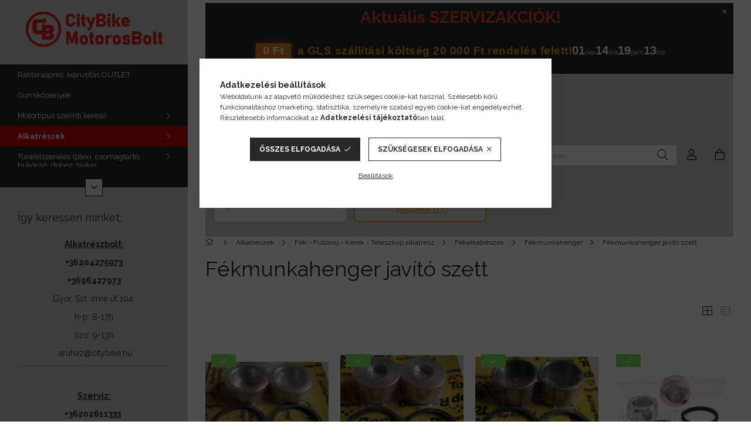

--- FILE ---
content_type: text/html; charset=UTF-8
request_url: https://citybike.hu/spl/954754/Fekmunkahenger-javito-szett
body_size: 26425
content:
<!DOCTYPE html>
<html lang="hu">
<head>
    <meta charset="utf-8">
<meta name="description" content="Fékmunkahenger javító szett, Fékmunkahenger, Fékalkatrészek, Fék - Futómű - Kerék - Teleszkóp alkatrész, Alkatrészek, Motorkerékpár, robogó alkatrészeket forgal">
<meta name="robots" content="index, follow">
<meta http-equiv="X-UA-Compatible" content="IE=Edge">
<meta property="og:site_name" content="City Bike Motoros Bolt és Webshop" />
<meta property="og:title" content="Fékmunkahenger javító szett - Fékmunkahenger - Fékalkatrésze">
<meta property="og:description" content="Fékmunkahenger javító szett, Fékmunkahenger, Fékalkatrészek, Fék - Futómű - Kerék - Teleszkóp alkatrész, Alkatrészek, Motorkerékpár, robogó alkatrészeket forgal">
<meta property="og:type" content="website">
<meta property="og:url" content="https://citybike.hu/spl/954754/Fekmunkahenger-javito-szett">
<meta name="facebook-domain-verification" content="1j41hj5ru8e4qgegj97apo4f2ywubr">
<meta name="google-site-verification" content="8CP6Ie2MgTuX16u_PwEjUVF-cMpYP63JQyGy10eBoR4">
<meta property="fb:admins" content="1546326422357174">
<meta name="mobile-web-app-capable" content="yes">
<meta name="apple-mobile-web-app-capable" content="yes">
<meta name="MobileOptimized" content="320">
<meta name="HandheldFriendly" content="true">

<title>Fékmunkahenger javító szett - Fékmunkahenger - Fékalkatrésze</title>


<script>
var service_type="shop";
var shop_url_main="https://citybike.hu";
var actual_lang="hu";
var money_len="0";
var money_thousend=" ";
var money_dec=",";
var shop_id=2333;
var unas_design_url="https:"+"/"+"/"+"citybike.hu"+"/"+"!common_design"+"/"+"custom"+"/"+"citybike.unas.hu"+"/";
var unas_design_code='0';
var unas_base_design_code='1900';
var unas_design_ver=4;
var unas_design_subver=1;
var unas_shop_url='https://citybike.hu';
var responsive="yes";
var config_plus=new Array();
config_plus['cart_redirect']=1;
config_plus['money_type']='Ft';
config_plus['money_type_display']='Ft';
config_plus['use_geolocation']=true;
var lang_text=new Array();

var UNAS = UNAS || {};
UNAS.shop={"base_url":'https://citybike.hu',"domain":'citybike.hu',"username":'citybike.unas.hu',"id":2333,"lang":'hu',"currency_type":'Ft',"currency_code":'HUF',"currency_rate":'1',"currency_length":0,"base_currency_length":0,"canonical_url":'https://citybike.hu/spl/954754/Fekmunkahenger-javito-szett'};
UNAS.design={"code":'0',"page":'product_list'};
UNAS.api_auth="d41646832913321dc22cd18d1d48dd77";
UNAS.customer={"email":'',"id":0,"group_id":0,"without_registration":0};
UNAS.shop["category_id"]="954754";
UNAS.shop["only_private_customer_can_purchase"] = false;
 

UNAS.text = {
    "button_overlay_close": `Bezár`,
    "popup_window": `Felugró ablak`,
    "list": `lista`,
    "updating_in_progress": `frissítés folyamatban`,
    "updated": `frissítve`,
    "is_opened": `megnyitva`,
    "is_closed": `bezárva`,
    "deleted": `törölve`,
    "consent_granted": `hozzájárulás megadva`,
    "consent_rejected": `hozzájárulás elutasítva`,
    "field_is_incorrect": `mező hibás`,
    "error_title": `Hiba!`,
    "product_variants": `termék változatok`,
    "product_added_to_cart": `A termék a kosárba került`,
    "product_added_to_cart_with_qty_problem": `A termékből csak [qty_added_to_cart] [qty_unit] került kosárba`,
    "product_removed_from_cart": `A termék törölve a kosárból`,
    "reg_title_name": `Név`,
    "reg_title_company_name": `Cégnév`,
    "number_of_items_in_cart": `Kosárban lévő tételek száma`,
    "cart_is_empty": `A kosár üres`,
    "cart_updated": `A kosár frissült`,
    "mandatory": `Kötelező!`
};



UNAS.text["delete_from_favourites"]= `Törlés a kedvencek közül`;
UNAS.text["add_to_favourites"]= `Kedvencekhez`;








window.lazySizesConfig=window.lazySizesConfig || {};
window.lazySizesConfig.loadMode=1;
window.lazySizesConfig.loadHidden=false;

window.dataLayer = window.dataLayer || [];
function gtag(){dataLayer.push(arguments)};
gtag('js', new Date());
</script>

<script src="https://citybike.hu/!common_packages/jquery/jquery-3.2.1.js?mod_time=1690980618"></script>
<script src="https://citybike.hu/!common_packages/jquery/plugins/migrate/migrate.js?mod_time=1690980618"></script>
<script src="https://citybike.hu/!common_packages/jquery/plugins/autocomplete/autocomplete.js?mod_time=1751452520"></script>
<script src="https://citybike.hu/!common_packages/jquery/plugins/tools/overlay/overlay.js?mod_time=1753784914"></script>
<script src="https://citybike.hu/!common_packages/jquery/plugins/tools/toolbox/toolbox.expose.js?mod_time=1724322378"></script>
<script src="https://citybike.hu/!common_packages/jquery/plugins/lazysizes/lazysizes.min.js?mod_time=1690980618"></script>
<script src="https://citybike.hu/!common_packages/jquery/plugins/lazysizes/plugins/bgset/ls.bgset.min.js?mod_time=1752825098"></script>
<script src="https://citybike.hu/!common_packages/jquery/own/shop_common/exploded/common.js?mod_time=1769410771"></script>
<script src="https://citybike.hu/!common_packages/jquery/own/shop_common/exploded/common_overlay.js?mod_time=1754986322"></script>
<script src="https://citybike.hu/!common_packages/jquery/own/shop_common/exploded/common_shop_popup.js?mod_time=1754991412"></script>
<script src="https://citybike.hu/!common_packages/jquery/own/shop_common/exploded/page_product_list.js?mod_time=1725525511"></script>
<script src="https://citybike.hu/!common_packages/jquery/own/shop_common/exploded/function_favourites.js?mod_time=1725525511"></script>
<script src="https://citybike.hu/!common_packages/jquery/own/shop_common/exploded/function_product_subscription.js?mod_time=1751452520"></script>
<script src="https://citybike.hu/!common_packages/jquery/own/shop_common/exploded/function_param_filter.js?mod_time=1764233415"></script>
<script src="https://citybike.hu/!common_packages/jquery/own/shop_common/exploded/function_infinite_scroll.js?mod_time=1758625002"></script>
<script src="https://citybike.hu/!common_packages/jquery/plugins/hoverintent/hoverintent.js?mod_time=1690980618"></script>
<script src="https://citybike.hu/!common_packages/jquery/own/shop_tooltip/shop_tooltip.js?mod_time=1753441723"></script>
<script src="https://citybike.hu/!common_packages/jquery/plugins/waypoints/waypoints-4.0.0.js?mod_time=1690980618"></script>
<script src="https://citybike.hu/!common_design/base/001900/main.js?mod_time=1753356622"></script>
<script src="https://citybike.hu/!common_packages/jquery/plugins/perfectscrollbar/perfect-scrollbar-1.4.0/perfect-scrollbar.min.js?mod_time=1690980618"></script>
<script src="https://citybike.hu/!common_packages/jquery/plugins/swiper/swiper-bundle.min.js?mod_time=1690980618"></script>
<script src="https://citybike.hu/!common_packages/jquery/plugins/toastr/toastr.min.js?mod_time=1690980618"></script>
<script src="https://citybike.hu/!common_packages/jquery/plugins/tippy/popper-2.4.4.min.js?mod_time=1690980618"></script>
<script src="https://citybike.hu/!common_packages/jquery/plugins/tippy/tippy-bundle.umd.min.js?mod_time=1690980618"></script>

<link href="https://citybike.hu/temp/shop_2333_b904ca8fb481169c8141ce447f05df5e.css?mod_time=1769688791" rel="stylesheet" type="text/css">

<link href="https://citybike.hu/spl/954754/Fekmunkahenger-javito-szett" rel="canonical">
<link id="favicon-16x16" rel="icon" type="image/png" href="https://citybike.hu/shop_ordered/2333/pic/Kinezet/arculati_elemek/favicon/favicon_png.png" sizes="16x16">
<link id="favicon-32x32" rel="icon" type="image/png" href="https://citybike.hu/shop_ordered/2333/pic/Kinezet/arculati_elemek/favicon/favicon_png_32.png" sizes="32x32">
<link id="favicon-96x96" rel="icon" type="image/png" href="https://citybike.hu/shop_ordered/2333/pic/Kinezet/arculati_elemek/favicon/favicon_png_96.png" sizes="96x96">
<link id="favicon-192x192" rel="icon" type="image/png" href="https://citybike.hu/shop_ordered/2333/pic/Kinezet/arculati_elemek/favicon/favicon_png_192.png" sizes="192x192">
<link href="https://citybike.hu/shop_ordered/2333/pic/favicon.ico" rel="shortcut icon">
<script>
        var google_consent=1;
    
        gtag('consent', 'default', {
           'ad_storage': 'denied',
           'ad_user_data': 'denied',
           'ad_personalization': 'denied',
           'analytics_storage': 'denied',
           'functionality_storage': 'denied',
           'personalization_storage': 'denied',
           'security_storage': 'granted'
        });

    
        gtag('consent', 'update', {
           'ad_storage': 'denied',
           'ad_user_data': 'denied',
           'ad_personalization': 'denied',
           'analytics_storage': 'denied',
           'functionality_storage': 'denied',
           'personalization_storage': 'denied',
           'security_storage': 'granted'
        });

        </script>
    <script async src="https://www.googletagmanager.com/gtag/js?id=G-0RZ6F7CR6J"></script>    <script>
    gtag('config', 'G-0RZ6F7CR6J');

        </script>
        <script>
    var google_analytics=1;

            gtag('event', 'view_item_list', {
              "currency": "HUF",
              "items": [
                                        {
                          "item_id": "6441006",
                          "item_name": "  Fékmunkahenger felújító AJP féknyereghez dugattyú átmérő:30x13mm",
                                                    "item_category": "Alkatrészek/Fék - Futómű - Kerék - Teleszkóp alkatrész/Fékalkatrészek/Fékmunkahenger/Fékmunkahenger javító szett",                          "price": '8300',
                          "list_position": 1,
                          "list_name": 'Alkatrészek/Fék - Futómű - Kerék - Teleszkóp alkatrész/Fékalkatrészek/Fékmunkahenger/Fékmunkahenger javító szett'
                      }
                    ,                      {
                          "item_id": "6441004",
                          "item_name": "  Fékmunkahenger felújító BREMBO fékhez. Fékdugattyú átmérő: 30x17mm",
                                                    "item_category": "Alkatrészek/Fék - Futómű - Kerék - Teleszkóp alkatrész/Fékalkatrészek/Fékmunkahenger/Fékmunkahenger javító szett",                          "price": '12600',
                          "list_position": 2,
                          "list_name": 'Alkatrészek/Fék - Futómű - Kerék - Teleszkóp alkatrész/Fékalkatrészek/Fékmunkahenger/Fékmunkahenger javító szett'
                      }
                    ,                      {
                          "item_id": "6441002",
                          "item_name": "Fékmunkahenger felújító JASIL D=28x17 Brembo fékhez",
                                                    "item_category": "Alkatrészek/Fék - Futómű - Kerék - Teleszkóp alkatrész/Fékalkatrészek/Fékmunkahenger/Fékmunkahenger javító szett",                          "price": '9950',
                          "list_position": 3,
                          "list_name": 'Alkatrészek/Fék - Futómű - Kerék - Teleszkóp alkatrész/Fékalkatrészek/Fékmunkahenger/Fékmunkahenger javító szett'
                      }
                    ,                      {
                          "item_id": "6441008",
                          "item_name": "Fékmunkahenger felújító JASIL GRIMECA fékhez D=32x16mm",
                                                    "item_category": "Alkatrészek/Fék - Futómű - Kerék - Teleszkóp alkatrész/Fékalkatrészek/Fékmunkahenger/Fékmunkahenger javító szett",                          "price": '13350',
                          "list_position": 4,
                          "list_name": 'Alkatrészek/Fék - Futómű - Kerék - Teleszkóp alkatrész/Fékalkatrészek/Fékmunkahenger/Fékmunkahenger javító szett'
                      }
                    ,                      {
                          "item_id": "6441003",
                          "item_name": "  Fékmunkahenger felújító készlet GRIMECA féknyereghez D=28mm",
                                                    "item_category": "Alkatrészek/Fék - Futómű - Kerék - Teleszkóp alkatrész/Fékalkatrészek/Fékmunkahenger/Fékmunkahenger javító szett",                          "price": '8800',
                          "list_position": 5,
                          "list_name": 'Alkatrészek/Fék - Futómű - Kerék - Teleszkóp alkatrész/Fékalkatrészek/Fékmunkahenger/Fékmunkahenger javító szett'
                      }
                    ,                      {
                          "item_id": "6441009",
                          "item_name": "Fékmunkahenger-felújító AJP fékhez D=25x27mm JASIL",
                                                    "item_category": "Alkatrészek/Fék - Futómű - Kerék - Teleszkóp alkatrész/Fékalkatrészek/Fékmunkahenger/Fékmunkahenger javító szett",                          "price": '10500',
                          "list_position": 6,
                          "list_name": 'Alkatrészek/Fék - Futómű - Kerék - Teleszkóp alkatrész/Fékalkatrészek/Fékmunkahenger/Fékmunkahenger javító szett'
                      }
                    ,                      {
                          "item_id": "6441001",
                          "item_name": "Fékmunkahenger-felújító JASIL D=25x13 AJP",
                                                    "item_category": "Alkatrészek/Fék - Futómű - Kerék - Teleszkóp alkatrész/Fékalkatrészek/Fékmunkahenger/Fékmunkahenger javító szett",                          "price": '8420',
                          "list_position": 7,
                          "list_name": 'Alkatrészek/Fék - Futómű - Kerék - Teleszkóp alkatrész/Fékalkatrészek/Fékmunkahenger/Fékmunkahenger javító szett'
                      }
                    ,                      {
                          "item_id": "6441010",
                          "item_name": "Fékmunkahenger-felújító JASIL D=32x13 AJP",
                                                    "item_category": "Alkatrészek/Fék - Futómű - Kerék - Teleszkóp alkatrész/Fékalkatrészek/Fékmunkahenger/Fékmunkahenger javító szett",                          "price": '8300',
                          "list_position": 8,
                          "list_name": 'Alkatrészek/Fék - Futómű - Kerék - Teleszkóp alkatrész/Fékalkatrészek/Fékmunkahenger/Fékmunkahenger javító szett'
                      }
                                  ],
              'non_interaction': true
        });
           </script>
           <script>
        gtag('config', 'AW-869967683',{'allow_enhanced_conversions':true});
                </script>
            <script>
        var google_ads=1;

                gtag('event','remarketing', {
            'ecomm_pagetype': 'category',
            'ecomm_prodid': ["6441006","6441004","6441002","6441008","6441003","6441009","6441001","6441010"]        });
            </script>
        <!-- Google Tag Manager -->
    <script>(function(w,d,s,l,i){w[l]=w[l]||[];w[l].push({'gtm.start':
            new Date().getTime(),event:'gtm.js'});var f=d.getElementsByTagName(s)[0],
            j=d.createElement(s),dl=l!='dataLayer'?'&l='+l:'';j.async=true;j.src=
            'https://www.googletagmanager.com/gtm.js?id='+i+dl;f.parentNode.insertBefore(j,f);
        })(window,document,'script','dataLayer','GTM-M9T79FKV');</script>
    <!-- End Google Tag Manager -->

                <script src="https://maps.googleapis.com/maps/api/js?key=AIzaSyAZiZEoJqmLs9Mp8Y1sHnk4td3jytL1j2c&libraries=places&v=weekly&loading=async" defer></script>
                <script>
            const googleValidationUrl = `https://addressvalidation.googleapis.com/v1:validateAddress?key=AIzaSyAZiZEoJqmLs9Mp8Y1sHnk4td3jytL1j2c`;
        </script>
    	<script>
	/* <![CDATA[ */
	$(document).ready(function() {
       $(document).bind("contextmenu",function(e) {
            return false;
       });
	});
	/* ]]> */
	</script>
		<script>
	/* <![CDATA[ */
	var omitformtags=["input", "textarea", "select"];
	omitformtags=omitformtags.join("|");
		
	function disableselect(e) {
		if (omitformtags.indexOf(e.target.tagName.toLowerCase())==-1) return false;
		if (omitformtags.indexOf(e.target.tagName.toLowerCase())==2) return false;
	}
		
	function reEnable() {
		return true;
	}
		
	if (typeof document.onselectstart!="undefined") {
		document.onselectstart=new Function ("return false");
	} else {
		document.onmousedown=disableselect;
		document.onmouseup=reEnable;
	}
	/* ]]> */
	</script>
	
    <script>
    var facebook_pixel=1;
    /* <![CDATA[ */
        !function(f,b,e,v,n,t,s){if(f.fbq)return;n=f.fbq=function(){n.callMethod?
            n.callMethod.apply(n,arguments):n.queue.push(arguments)};if(!f._fbq)f._fbq=n;
            n.push=n;n.loaded=!0;n.version='2.0';n.queue=[];t=b.createElement(e);t.async=!0;
            t.src=v;s=b.getElementsByTagName(e)[0];s.parentNode.insertBefore(t,s)}(window,
                document,'script','//connect.facebook.net/en_US/fbevents.js');

        fbq('init', '274865771361531');
                fbq('track', 'PageView', {}, {eventID:'PageView.aXx8lxvdy8j1ByWAyiB-bAAAPF8'});
        
        $(document).ready(function() {
            $(document).on("addToCart", function(event, product_array){
                facebook_event('AddToCart',{
					content_name: product_array.name,
					content_category: product_array.category,
					content_ids: [product_array.sku],
					contents: [{'id': product_array.sku, 'quantity': product_array.qty}],
					content_type: 'product',
					value: product_array.price,
					currency: 'HUF'
				}, {eventID:'AddToCart.' + product_array.event_id});
            });

            $(document).on("addToFavourites", function(event, product_array){
                facebook_event('AddToWishlist', {
                    content_ids: [product_array.sku],
                    content_type: 'product'
                }, {eventID:'AddToFavourites.' + product_array.event_id});
            });
        });

    /* ]]> */
    </script>


	<script>
		(function(c,l,a,r,i,t,y){
			c[a]=c[a]||function(){(c[a].q=c[a].q||[]).push(arguments)};
			t=l.createElement(r);t.async=1;t.src="https://www.clarity.ms/tag/"+i;
			y=l.getElementsByTagName(r)[0];y.parentNode.insertBefore(t,y);
		})(window, document, "clarity", "script", "m93wyyis9n");
		UNAS.onGrantConsent(function(){
		    window.clarity("consent")
		});
	</script>

    <meta content="width=device-width, initial-scale=1.0" name="viewport" />
	<link rel="preload" href="https://citybike.hu/!common_design/own/fonts/1800/customicons/custom-icons.woff2" as="font" type="font/woff2" crossorigin>
	<link rel="preload" href="https://citybike.hu/!common_design/own/fonts/1800/customicons/custom-icons.woff" as="font" type="font/woff" crossorigin>
    <link rel="preconnect" href="https://fonts.gstatic.com">
    <link rel="stylesheet" href="https://fonts.googleapis.com/css2?family=Raleway:wght@400;700&display=swap">

    
    
    
    
    
    

    
    
    
    



                                       <style>
                .banner_start_big-wrapper .swiper-slide {
                    padding-top: calc(100%);
                }
                 @media (max-width: 991.98px){ .banner_start_big-wrapper .swiper-slide { padding-top: calc(100%);}}                  @media (max-width: 767.98px){ .banner_start_big-wrapper .swiper-slide { padding-top: calc(100%);}}                  @media (max-width: 575.98px){ .banner_start_big-wrapper .swiper-slide { padding-top: calc(100%);}}                 </style>

                                                                                                                    <link rel="preload" media="(min-width: 992px)" imagesrcset="https://citybike.hu/!common_design/custom/citybike.unas.hu/element/layout_hu_banner_start_big-755_3_default.webp?time=1768478477 1x, https://citybike.hu/!common_design/custom/citybike.unas.hu/element/layout_hu_banner_start_big-755_3_default_retina.webp?time=1768478477 2x" href="https://citybike.hu/!common_design/custom/citybike.unas.hu/element/layout_hu_banner_start_big-755_3_default.webp?time=1768478477" as="image">
                                        
    
    


                                            <style>
                 .start_item_1-wrapper {padding-top: calc(46.357615894%);}
                  @media (max-width: 991.98px){ .start_item_1-wrapper { padding-top: calc(46.357615894%);}}                   @media (max-width: 767.98px){ .start_item_1-wrapper { padding-top: calc(46.357615894%);}}                   @media (max-width: 575.98px){ .start_item_1-wrapper { padding-top: calc(46.357615894%);}}                  </style>
                           
    


                                            <style>
                 .start_item_2-wrapper {padding-top: calc(46.357615894%);}
                  @media (max-width: 991.98px){ .start_item_2-wrapper { padding-top: calc(46.357615894%);}}                   @media (max-width: 767.98px){ .start_item_2-wrapper { padding-top: calc(46.357615894%);}}                   @media (max-width: 575.98px){ .start_item_2-wrapper { padding-top: calc(46.357615894%);}}                  </style>
                           
    


                    <style>
.start_brand_slider-1{width:225px;}
.start_brand_slider-2{width:89px;}
.start_brand_slider-3{width:197px;}
.start_brand_slider-4{width:180px;}
.start_brand_slider-5{width:230px;}
.start_brand_slider-6{width:228px;}
.start_brand_slider-7{width:278px;}
.start_brand_slider-8{width:109px;}
.start_brand_slider-9{width:351px;}
.start_brand_slider-10{width:228px;}
.start_brand_slider-11{width:233px;}
.start_brand_slider-12{width:173px;}
.start_brand_slider-13{width:270px;}
.start_brand_slider-14{width:180px;}
.start_brand_slider-15{width:352px;}
.start_brand_slider-16{width:180px;}
#swiper-container--start_brand_slider{
min-height:180px;
}
</style>

    
    
    
    
    
</head>






<body class='design_ver4 design_subver1' id="ud_shop_art">
    <!-- Google Tag Manager (noscript) -->
    <noscript><iframe src="https://www.googletagmanager.com/ns.html?id=GTM-M9T79FKV"
                      height="0" width="0" style="display:none;visibility:hidden"></iframe></noscript>
    <!-- End Google Tag Manager (noscript) -->
    <div id="image_to_cart" style="display:none; position:absolute; z-index:100000;"></div>
<div class="overlay_common overlay_warning" id="overlay_cart_add"></div>
<script>$(document).ready(function(){ overlay_init("cart_add",{"onBeforeLoad":false}); });</script>
<div class="overlay_common overlay_dialog" id="overlay_save_filter"></div>
<script>$(document).ready(function(){ overlay_init("save_filter",{"closeOnEsc":true,"closeOnClick":true}); });</script>
<div id="overlay_login_outer"></div>	
	<script>
	$(document).ready(function(){
	    var login_redir_init="";

		$("#overlay_login_outer").overlay({
			onBeforeLoad: function() {
                var login_redir_temp=login_redir_init;
                if (login_redir_act!="") {
                    login_redir_temp=login_redir_act;
                    login_redir_act="";
                }

									$.ajax({
						type: "GET",
						async: true,
						url: "https://citybike.hu/shop_ajax/ajax_popup_login.php",
						data: {
							shop_id:"2333",
							lang_master:"hu",
                            login_redir:login_redir_temp,
							explicit:"ok",
							get_ajax:"1"
						},
						success: function(data){
							$("#overlay_login_outer").html(data);
							if (unas_design_ver >= 5) $("#overlay_login_outer").modal('show');
							$('#overlay_login1 input[name=shop_pass_login]').keypress(function(e) {
								var code = e.keyCode ? e.keyCode : e.which;
								if(code.toString() == 13) {		
									document.form_login_overlay.submit();		
								}	
							});	
						}
					});
								},
			top: 50,
			mask: {
	color: "#000000",
	loadSpeed: 200,
	maskId: "exposeMaskOverlay",
	opacity: 0.7
},
			closeOnClick: (config_plus['overlay_close_on_click_forced'] === 1),
			onClose: function(event, overlayIndex) {
				$("#login_redir").val("");
			},
			load: false
		});
		
			});
	function overlay_login() {
		$(document).ready(function(){
			$("#overlay_login_outer").overlay().load();
		});
	}
	function overlay_login_remind() {
        if (unas_design_ver >= 5) {
            $("#overlay_remind").overlay().load();
        } else {
            $(document).ready(function () {
                $("#overlay_login_outer").overlay().close();
                setTimeout('$("#overlay_remind").overlay().load();', 250);
            });
        }
	}

    var login_redir_act="";
    function overlay_login_redir(redir) {
        login_redir_act=redir;
        $("#overlay_login_outer").overlay().load();
    }
	</script>  
	<div class="overlay_common overlay_info" id="overlay_remind"></div>
<script>$(document).ready(function(){ overlay_init("remind",[]); });</script>

	<script>
    	function overlay_login_error_remind() {
		$(document).ready(function(){
			load_login=0;
			$("#overlay_error").overlay().close();
			setTimeout('$("#overlay_remind").overlay().load();', 250);	
		});
	}
	</script>  
	<div class="overlay_common overlay_info" id="overlay_newsletter"></div>
<script>$(document).ready(function(){ overlay_init("newsletter",[]); });</script>

<script>
function overlay_newsletter() {
    $(document).ready(function(){
        $("#overlay_newsletter").overlay().load();
    });
}
</script>
<div class="overlay_common overlay_info" id="overlay_product_subscription"></div>
<script>$(document).ready(function(){ overlay_init("product_subscription",[]); });</script>
<div class="overlay_common overlay_error" id="overlay_script"></div>
<script>$(document).ready(function(){ overlay_init("script",[]); });</script>
    <script>
    $(document).ready(function() {
        $.ajax({
            type: "GET",
            url: "https://citybike.hu/shop_ajax/ajax_stat.php",
            data: {master_shop_id:"2333",get_ajax:"1"}
        });
    });
    </script>
    

<div id="container" class="page_shop_art_954754 position-relative d-flex filter-in-subcategory-enabled">
    <div class="col-fix-custom-1 side-dropdown" data-content-for=".side-btn, .filter-btn" data-content-direction="left">
        <section class="main-left">
            <div class="main-left__inner h-100">
                <button class="main-left__close-btn btn-close d-xl-none" data-btn-for=".side-dropdown" type="button"></button>
                <div class="main-left__content d-flex flex-column">
                    <header class="main-left__header">
                        


        <div id="header_logo_img" class="js-element logo d-none d-xl-block mb-5 px-5" data-element-name="header_logo">
                                    <a href="https://citybike.hu/">                <picture>
                    <source srcset="                                    https://citybike.hu/!common_design/custom/citybike.unas.hu/element/layout_hu_header_logo-260x60_1_default.png?time=1769622973 233w,
                                    https://citybike.hu/!common_design/custom/citybike.unas.hu/element/layout_hu_header_logo-260x60_1_default_retina.png?time=1769622973 465w                                    "
                            sizes=" 233px"
                    >
                    <img src="https://citybike.hu/!common_design/custom/citybike.unas.hu/element/layout_hu_header_logo-260x60_1_default.png?time=1769622973"
                         alt="Főoldal"
                    >
                </picture>
                </a>                        </div>
    
                    </header>
                    <div class="box_container main-menus">
                        <div class="box">
                            <div class="box__content main-menus__content js-main-menus-content has-maxheight">
                                    <ul class="cat-menus level-0" data-level="cat-level-0">
                                <li class='cat-menu js-cat-menu-922633' data-id="922633">
            <span class="cat-menu__name" >
                <a class='cat-menu__link' href='https://citybike.hu/Raktarsopres-kiarusitas' >                    Raktársöprés, kiárusítás OUTLET                    </a>            </span>
                            </li>
                                <li class='cat-menu js-cat-menu-122904' data-id="122904">
            <span class="cat-menu__name" >
                <a class='cat-menu__link' href='https://citybike.hu/sct/530155/Gumikopeny-Tomlo?source_cat=122904' >                    Gumiköpenyek                    </a>            </span>
                            </li>
                                <li class='cat-menu has-child js-cat-menu-153171' data-id="153171">
            <span class="cat-menu__name" onclick="catSubLoad('153171','https://citybike.hu/shop_ajax/ajax_box_cat.php?get_ajax=1&type=layout&change_lang=hu&level=1&key=153171&box_var_name=shop_cat&box_var_layout_cache=1&box_var_expand_cache=yes&box_var_layout_level0=0&box_var_layout=1&box_var_ajax=1&box_var_section=content&box_var_highlight=yes&box_var_type=expand&box_var_div=no');">
                                    Motortípus szerinti kereső                                </span>
                            </li>
                                <li class='cat-menu has-child js-cat-menu-117174' data-id="117174">
            <span class="cat-menu__name" onclick="catSubLoad('117174','https://citybike.hu/shop_ajax/ajax_box_cat.php?get_ajax=1&type=layout&change_lang=hu&level=1&key=117174&box_var_name=shop_cat&box_var_layout_cache=1&box_var_expand_cache=yes&box_var_layout_level0=0&box_var_layout=1&box_var_ajax=1&box_var_section=content&box_var_highlight=yes&box_var_type=expand&box_var_div=no');">
                                    Alkatrészek                                </span>
                            </li>
                                <li class='cat-menu has-child js-cat-menu-290470' data-id="290470">
            <span class="cat-menu__name" onclick="catSubLoad('290470','https://citybike.hu/shop_ajax/ajax_box_cat.php?get_ajax=1&type=layout&change_lang=hu&level=1&key=290470&box_var_name=shop_cat&box_var_layout_cache=1&box_var_expand_cache=yes&box_var_layout_level0=0&box_var_layout=1&box_var_ajax=1&box_var_section=content&box_var_highlight=yes&box_var_type=expand&box_var_div=no');">
                                    Túrafelszerelés (plexi, csomagtartó, bukócső, doboz, táska)                                </span>
                            </li>
                                <li class='cat-menu has-child js-cat-menu-838355' data-id="838355">
            <span class="cat-menu__name" onclick="catSubLoad('838355','https://citybike.hu/shop_ajax/ajax_box_cat.php?get_ajax=1&type=layout&change_lang=hu&level=1&key=838355&box_var_name=shop_cat&box_var_layout_cache=1&box_var_expand_cache=yes&box_var_layout_level0=0&box_var_layout=1&box_var_ajax=1&box_var_section=content&box_var_highlight=yes&box_var_type=expand&box_var_div=no');">
                                    Karbantartás - Szerszám - Segédanyag                                </span>
                            </li>
                                <li class='cat-menu has-child js-cat-menu-651661' data-id="651661">
            <span class="cat-menu__name" onclick="catSubLoad('651661','https://citybike.hu/shop_ajax/ajax_box_cat.php?get_ajax=1&type=layout&change_lang=hu&level=1&key=651661&box_var_name=shop_cat&box_var_layout_cache=1&box_var_expand_cache=yes&box_var_layout_level0=0&box_var_layout=1&box_var_ajax=1&box_var_section=content&box_var_highlight=yes&box_var_type=expand&box_var_div=no');">
                                    Kiegészítő - Tartozék - Ajándék                                </span>
                            </li>
                                <li class='cat-menu js-cat-menu-209276' data-id="209276">
            <span class="cat-menu__name" >
                <a class='cat-menu__link' href='https://citybike.hu/Ajandek-otlet' >                    Ajándék ötletek                    </a>            </span>
                            </li>
                                <li class='cat-menu has-child js-cat-menu-840760' data-id="840760">
            <span class="cat-menu__name" onclick="catSubLoad('840760','https://citybike.hu/shop_ajax/ajax_box_cat.php?get_ajax=1&type=layout&change_lang=hu&level=1&key=840760&box_var_name=shop_cat&box_var_layout_cache=1&box_var_expand_cache=yes&box_var_layout_level0=0&box_var_layout=1&box_var_ajax=1&box_var_section=content&box_var_highlight=yes&box_var_type=expand&box_var_div=no');">
                                    Bukósisak - Ruházat                                </span>
                            </li>
                                <li class='cat-menu has-child js-cat-menu-710393' data-id="710393">
            <span class="cat-menu__name" onclick="catSubLoad('710393','https://citybike.hu/shop_ajax/ajax_box_cat.php?get_ajax=1&type=layout&change_lang=hu&level=1&key=710393&box_var_name=shop_cat&box_var_layout_cache=1&box_var_expand_cache=yes&box_var_layout_level0=0&box_var_layout=1&box_var_ajax=1&box_var_section=content&box_var_highlight=yes&box_var_type=expand&box_var_div=no');">
                                    Olaj, kenőanyag, spray, ápolóanyag                                </span>
                            </li>
                                <li class='cat-menu js-cat-menu-915469' data-id="915469">
            <span class="cat-menu__name" >
                <a class='cat-menu__link' href='https://citybike.hu/Katalogusok' >                    Katalógusok                    </a>            </span>
                            </li>
                                <li class='cat-menu has-child js-cat-menu-451856' data-id="451856">
            <span class="cat-menu__name" onclick="catSubLoad('451856','https://citybike.hu/shop_ajax/ajax_box_cat.php?get_ajax=1&type=layout&change_lang=hu&level=1&key=451856&box_var_name=shop_cat&box_var_layout_cache=1&box_var_expand_cache=yes&box_var_layout_level0=0&box_var_layout=1&box_var_ajax=1&box_var_section=content&box_var_highlight=yes&box_var_type=expand&box_var_div=no');">
                                    Fő kategória                                </span>
                            </li>
            </ul>
    <script>
        function catSubLoad($id,$ajaxUrl){
            let catMenuEl = $('.cat-menu[data-id="'+$id+'"]');

            $.ajax({
                type: 'GET',
                url: $ajaxUrl,
                beforeSend: function(){
                    catMenuEl.addClass('ajax-loading');
                    setTimeout(function (){
                        if (!catMenuEl.hasClass('ajax-loaded')) {
                            catMenuEl.addClass('ajax-loader');
                        }
                    }, 500);
                },
                success:function(data){
                    catMenuEl.append(data);
                    catItemMarking();
                    $(".cat-menu__name:not(.is-processed)").each(CatPicHover);
                    $("> .cat-menu__name", catMenuEl).attr('onclick','catOpen($(this));').trigger('click');
                    catMenuEl.removeClass('ajax-loading ajax-loader').addClass('ajax-loaded');
                }
            });
        }
        function catBack($this) {
            var thisBackBtn = $this;
            var thisCatLevel = thisBackBtn.closest('[data-level]').data('level');
            /** remove opened class from children */
            thisBackBtn.closest('.js-sublist').find('.cat-menu.is-opened').removeClass('is-opened');
            /** remove opened class from parent */
            if (window.matchMedia('(max-width: 992px)').matches) {
                setTimeout(function() {
                    thisBackBtn.closest('.cat-menu.is-opened').removeClass('is-opened');
                }, 400);
            } else {
                thisBackBtn.closest('.cat-menu.is-opened').removeClass('is-opened');
            }
            $('html').removeClass(thisCatLevel +'-is-opened');
        }
        function catOpen($this) {
            var thisCatMenu = $this.parent();
            psInit(thisCatMenu.find('.js-sublist-inner').first());
            var thisMainMenusContent = $('.js-main-menus-content');
            var thisCatMenuList = thisCatMenu.closest('[data-level]');
            var thisCatLevel = thisCatMenuList.data('level');

            if (thisCatLevel === "cat-level-0") {
                /*remove is-opened class form the rest menus (cat+plus)*/
                thisMainMenusContent.find('.is-opened').not(thisCatMenu).removeClass('is-opened');
            } else {
                /*remove is-opened class form the siblings cat menus */
                thisCatMenuList.find('.is-opened').not(thisCatMenu).removeClass('is-opened');
            }

            if (thisCatMenu.hasClass('is-opened')) {
                thisCatMenu.removeClass('is-opened');
                $('html').removeClass(thisCatLevel +'-is-opened');
            } else {
                thisCatMenu.addClass('is-opened');
                $('html').addClass(thisCatLevel +'-is-opened');
            }
        }
        function catsClose() {
            handleCloseDropdowns();
            handleCloseMenus();
        }
        function CatPicHover() {
            var catItem = $(this); /*span.cat-menu__name*/
            var parentCatPic = catItem.closest(".js-sublist").find(".js-parent-img-wrapper").first().find(".js-parent-img");
            var childSublist = catItem.siblings('.js-sublist');
            var parentCatPicSrc = parentCatPic.attr("data-src-orig");
            var parentCatPicSrcSet = parentCatPic.attr("data-srcset-orig");
            if (parentCatPicSrcSet === undefined) parentCatPicSrcSet="";

            var catItems = catItem.closest(".cat-menus");

            catItem.on('mouseenter', function() {
                if (!isTouchDevice) {
                    var currentAltPicSrcSet = $(this).data("retina-img-url");
                    parentCatPic.attr("src", $(this).data("img-url"));
                    if (currentAltPicSrcSet == undefined) currentAltPicSrcSet = "";
                    parentCatPic.attr("srcset", currentAltPicSrcSet);
                }
            });

            catItems.on('mouseleave', function() {
                if (!isTouchDevice) {
                    parentCatPic.attr("src", parentCatPicSrc);
                    parentCatPic.attr("srcset", parentCatPicSrcSet);
                }
            });

            childSublist.on('mouseenter', function() {
                if (!isTouchDevice) {
                    parentCatPic.attr("src", parentCatPicSrc);
                    parentCatPic.attr("srcset", parentCatPicSrcSet);
                }
            });

            catItem.on('click', function() {
                if (!isTouchDevice) {
                    if ($(this).parent().hasClass('has-child')) {
                        parentCatPic.attr("src", parentCatPicSrc);
                        parentCatPic.attr("srcset", parentCatPicSrcSet);
                    }
                }
            });
            catItem.addClass('is-processed');

        }
        $(document).ready(function () {
            var cats = $(".cat-menu__name:not(.is-processed)");
            cats.each(CatPicHover);
        });
    </script>

	<ul class="plus-menus" data-level="menu-level-0">
					<li class="plus-menu" data-id="197936">
			<span class="plus-menu__name">
			<a class="plus-menu__link" href="https://citybike.hu/spg/197936/Erdeklodes-e-mail-kuldes">				Érdeklődés, e-mail küldés
			</a>			</span>

					</li>
					<li class="plus-menu" data-id="713186">
			<span class="plus-menu__name">
			<a class="plus-menu__link" href="https://citybike.hu/spg/713186/Uzlet-szerviz">				Üzlet, szerviz
			</a>			</span>

					</li>
					<li class="plus-menu" data-id="513087">
			<span class="plus-menu__name">
			<a class="plus-menu__link" href="https://citybike.hu/motor_alkatresz_kereso">				Nem találtam amit kerestem
			</a>			</span>

					</li>
					<li class="plus-menu" data-id="800582">
			<span class="plus-menu__name">
			<a class="plus-menu__link" href="https://citybike.hu/spg/800582/Partner-jelentkezes">				Partner jelentkezés
			</a>			</span>

					</li>
					<li class="plus-menu has-child" data-id="801259">
			<span class="plus-menu__name">
							Információk, akciók
						</span>

							<div class="plus-menu__sublist js-sublist level-1">
	<div class="sublist-inner js-sublist-inner ps__child--consume">
		<button type="button" class="sublist__back-btn btn-back js-menu-back-btn" aria-label="Vissza"></button>
		<button type="button" class="sublist__close-btn btn-close js-menus-close-btn" aria-label="Bezár"></button>
		<div class="plus-menu__sublist-inner d-flex flex-column">
			<div class="flex-grow-1">
									<a class="plus-menu-parent-url font-l" href="https://citybike.hu/blog" data-id="801259">Információk, akciók</a>
				
				<ul class="plus-menus level-1" data-level="menu-level-1">
									<li class="plus-menu" data-id="539226">
						<span class="plus-menu__name">
						<a class="plus-menu__link" href="https://citybike.hu/spg/539226/Szerviz-akciok">							Szerviz akciók
						</a>						</span>
											</li>
									<li class="plus-menu" data-id="402324">
						<span class="plus-menu__name">
						<a class="plus-menu__link" href="https://citybike.hu/spg/402324/Uj-termekek">							Új termékek
						</a>						</span>
											</li>
								</ul>
			</div>
		</div>
	</div>
</div>

					</li>
					<li class="plus-menu" data-id="299492">
			<span class="plus-menu__name">
			<a class="plus-menu__link" href="https://citybike.hu/spg/299492/Pontgyujtes">				Pontgyűjtés
			</a>			</span>

					</li>
					<li class="plus-menu" data-id="485057">
			<span class="plus-menu__name">
			<a class="plus-menu__link" href="https://citybike.hu/spg/485057/Csomagszallitas-a-GLS-el">				Csomagszállítás a GLS-el
			</a>			</span>

					</li>
					<li class="plus-menu has-child" data-id="393659">
			<span class="plus-menu__name">
							Munkatársakat keresünk
						</span>

							<div class="plus-menu__sublist js-sublist level-1">
	<div class="sublist-inner js-sublist-inner ps__child--consume">
		<button type="button" class="sublist__back-btn btn-back js-menu-back-btn" aria-label="Vissza"></button>
		<button type="button" class="sublist__close-btn btn-close js-menus-close-btn" aria-label="Bezár"></button>
		<div class="plus-menu__sublist-inner d-flex flex-column">
			<div class="flex-grow-1">
									<a class="plus-menu-parent-url font-l" href="https://citybike.hu/spg/393659/Munkatarsakat-keresunk" data-id="393659">Munkatársakat keresünk</a>
				
				<ul class="plus-menus level-1" data-level="menu-level-1">
									<li class="plus-menu" data-id="747893">
						<span class="plus-menu__name">
						<a class="plus-menu__link" href="https://citybike.hu/spg/747893/Alkatresz-ertekesito">							Alkatrész értékesítő
						</a>						</span>
											</li>
									<li class="plus-menu" data-id="581244">
						<span class="plus-menu__name">
						<a class="plus-menu__link" href="https://citybike.hu/spg/581244/Ugyfelszolgalat-ugyintezo">							Ügyfélszolgálat ügyintéző
						</a>						</span>
											</li>
								</ul>
			</div>
		</div>
	</div>
</div>

					</li>
					<li class="plus-menu has-child" data-id="836862">
			<span class="plus-menu__name">
							Tanúsítványok, E-engedély
						</span>

							<div class="plus-menu__sublist js-sublist level-1">
	<div class="sublist-inner js-sublist-inner ps__child--consume">
		<button type="button" class="sublist__back-btn btn-back js-menu-back-btn" aria-label="Vissza"></button>
		<button type="button" class="sublist__close-btn btn-close js-menus-close-btn" aria-label="Bezár"></button>
		<div class="plus-menu__sublist-inner d-flex flex-column">
			<div class="flex-grow-1">
									<a class="plus-menu-parent-url font-l" href="https://citybike.hu/spg/836862/Tanusitvanyok-E-engedely" data-id="836862">Tanúsítványok, E-engedély</a>
				
				<ul class="plus-menus level-1" data-level="menu-level-1">
									<li class="plus-menu" data-id="724876">
						<span class="plus-menu__name">
						<a class="plus-menu__link" href="https://citybike.hu/spg/724876/Brenta-fekbetet-engedely">							Brenta fékbetét engedély
						</a>						</span>
											</li>
								</ul>
			</div>
		</div>
	</div>
</div>

					</li>
		</ul>
	<script>
		$(document).ready(function () {
			$('.plus-menu.has-child > .plus-menu__name').click(function () {
				var thisPlusMenu = $(this).parent();
                psInit(thisPlusMenu.find('.js-sublist-inner').first());
				var thisMainMenusContent = $('.js-main-menus-content');
				var thisPlusMenuList = thisPlusMenu.closest('[data-level]');
				var thisMenuLevel = thisPlusMenuList.data('level');

				if (thisMenuLevel === "menu-level-0") {
					/*remove is-opened class form the rest menus (cat+plus)*/
					thisMainMenusContent.find('.has-child.is-opened').not(thisPlusMenu).removeClass('is-opened');
				} else {
					/*remove is-opened class form the siblings plus menus */
					thisPlusMenuList.find('.has-child.is-opened').not(thisPlusMenu).removeClass('is-opened');
				}

				if (thisPlusMenu.hasClass('is-opened')) {
					thisPlusMenu.removeClass('is-opened');
                    $('html').removeClass(thisMenuLevel +'-is-opened');
				} else {
					thisPlusMenu.addClass('is-opened');
                    $('html').addClass(thisMenuLevel +'-is-opened');
				}
			});

			$('.js-menu-back-btn').click(function () {
				var thisBackBtn = $(this);
                var thisMenuLevel = thisBackBtn.closest('[data-level]').data('level');

                /** remove opened class from children */
                thisBackBtn.closest('.js-sublist').find('.plus-menu.is-opened').removeClass('is-opened');
                /** remove opened class from parent */
                if (window.matchMedia('(max-width: 992px)').matches) {
                    setTimeout(function() {
                        thisBackBtn.closest('.plus-menu.is-opened').removeClass('is-opened');
                    }, 400);
                } else {
                    thisBackBtn.closest('.plus-menu.is-opened').removeClass('is-opened');
                }
                $('html').removeClass(thisMenuLevel +'-is-opened');
			});
		});
	</script>



                                                                <button class="main-menus__btn btn btn-square--sm js-main-menus-btn" type="button"></button>
                                <script>
                                    $('.js-main-menus-btn').on('click', function (){
                                        $(this).toggleClass('is-active');
                                        $('.js-main-menus-content').toggleClass('is-active');
                                        psElements['.main-left__inner'].update();
                                    });
                                </script>
                                                            </div>
                        </div>
                    </div>

                    <div id='box_container_home_banner1_1' class='box_container_1'>
                    <div class="box">
                        <h4 class="box__title"> Így keressen minket:</h4>
                        <div class="box__content js-box-content"><div id='box_banner_6780' class='box_content'><div class='box_txt text_normal'><p style="text-align: center;"><span style="text-decoration: underline;"><strong>Alkatrészbolt:</strong></span></p>
<p style="text-align: center;"><strong>+36204275973</strong></p>
<p style="text-align: center;"><strong>+3696427973</strong></p>
<p style="text-align: center;"><a href="https://www.google.com/maps/place/Gy%C5%91r,+Szent+Imre+%C3%BAt+104,+9024/@47.6659644,17.646411,17z/data=!3m1!4b1!4m5!3m4!1s0x476bc0773e1b1cd9:0xb673e77ef61e95d6!8m2!3d47.6659644!4d17.6485997" target="_blank" rel="noopener">Győr, Szt. Imre út 104.</a></p>
<p style="text-align: center;">h-p: 8-17h</p>
<p style="text-align: center;">szo: 9-13h</p>
<p style="text-align: center;"><a href="https://citybike.hu/spg/197936/Erdeklodes-e-mail-kuldes" target="_blank" rel="noopener"> aruhaz@citybike.hu</a></p>
<hr />
<p style="text-align: center;"></p>
<p style="text-align: center;"><span style="text-decoration: underline;"><strong>Szerviz:</strong></span></p>
<p style="text-align: center;"><strong> +36202611333</strong> </p>
<p style="text-align: center;"><span>(Kérjük csak javításon lévő motorok miatt és időpont egyeztetés céljából hívja!)</span></p>
<p style="text-align: center;"><span style="color: #ff0000;"><strong>Szervizünk szombatonként </strong></span><span style="color: #ff0000;"><strong>zárva tart!</strong></span></p>
<hr style="width: 100%;" width="100%" />
<p style="text-align: center;"><span style="text-decoration: underline;"><strong>Ruházat, felszerelés, kiegészítő:</strong></span></p>
<p style="text-align: center;"><strong>+36204567809</strong></p>
<p style="text-align: center;"><a href="https://citybike.hu/spg/197936/Erdeklodes-e-mail-kuldes" target="_blank" rel="noopener"> aruhaz@citybike.hu</a></p>
<hr style="width: 100%;" width="100%" />
<p style="text-align: center;"></p>
<p style="text-align: center;"><a href="https://citybike.hu/spg/513087/Nem_talaltam_amit_kerestem" title="Kereső" target="_blank" rel="noopener"><span style="font-size: 10pt; color: #ff0000;"><strong>Nem találtam amit kerestem - KATT IDE</strong></span></a></p></div></div></div>
                    </div>
                    </div><div id='box_container_home_banner1_2' class='box_container_2'>
                    <div class="box">
                        <h4 class="box__title"><div id="temp_84158"></div><script>$(document).ready(function(){temp_class=$("#temp_84158").parent().attr("class");$("#temp_84158").parent().attr("class",temp_class+"_no");$("#temp_84158").parent().html("");});</script></h4>
                        <div class="box__content js-box-content"><div id='box_banner_33729' class='box_content'><div class='box_txt text_normal'><p><img src="https://citybike.hu/shop_ordered/2333/pic/Kinezet/banner_boxok/GLS_bankcard_kep_1.jpg" width="200" height="126" style="display: block; margin-left: auto; margin-right: auto;" /></p>
<p style="text-align: center;">A GLS futárnál az utánvét összegét kifizetheti bankkártyával is!</p></div></div></div>
                    </div>
                    </div><div id='box_container_home_banner4_1' class='box_container_3'>
                    <div class="box">
                        <h4 class="box__title">Partner jelentkezés</h4>
                        <div class="box__content js-box-content"><div id='box_banner_6862' class='box_content'><div class='box_txt text_normal'><p style="text-align: center;"><a href="https://citybike.hu/spg/800582/Partner-regisztracio"><span style="font-size: 12px;"><img title="City Bike Motorosbolt Győr Regisztráció" src="https://citybike.hu/shop_ordered/2333/pic/Kinezet/banner_boxok/regisztracio_logo.jpeg" width="237" height="213"></span></a></p>
<p style="text-align: center;"><a href="https://citybike.hu/spg/800582/Partner-regisztracio"><span style="font-size: 12px;"><strong>Kereskedők, szervizek, szerelők, szakemberek</strong></span></a></p>
<p style="text-align: center;"> </p>
<p style="text-align: center;"><a href="https://citybike.hu/spg/800582/Partner-regisztracio"><span style="font-size: 12px;"><strong>FIGYELEM!</strong></span></a></p>
<p style="text-align: center;"><a title="Katt ide" href="https://citybike.hu/spg/800582/Partner-regisztracio"><span style="font-size: 12px;">Partnerek jelentkezését várjuk, akik az áruházunkban található termékekkel dolgoznak, felhasználják, értékesítik.</span></a></p>
<p style="text-align: center;"><span style="font-size: 12px;"><strong><a href="https://citybike.hu/spg/800582/Partner-regisztracio">REGISZTRÁCIÓ ITT</a></strong></span></p>
<p><a href="https://citybike.hu/spg/800582/Partner-regisztracio"><span style="font-size: 12px;">Kínálunk:</span></a></p>
<p><a href="https://citybike.hu/spg/800582/Partner-regisztracio"><span style="font-size: 12px;">- nagy számú, gyakran használatos alkatrészt - raktárról</span></a></p>
<p><a href="https://citybike.hu/spg/800582/Partner-regisztracio"><span style="font-size: 12px;">- kedvező viszonteladói árakat</span></a></p>
<p><a href="https://citybike.hu/spg/800582/Partner-regisztracio"><span style="font-size: 12px;">- azonnali kedvezményt</span></a></p>
<p><a href="https://citybike.hu/spg/800582/Partner-regisztracio"><span style="font-size: 12px;">- kényelmes rendelést</span></a></p>
<p><a href="https://citybike.hu/spg/800582/Partner-regisztracio"><span style="font-size: 12px;">- szakmai hátteret</span></a></p>
<p style="text-align: center;"> </p>
<p style="text-align: center;"><a href="https://citybike.hu/spg/800582/Partner-regisztracio"><span style="font-size: 12px;">Mielőbb felvesszük Önnel a kapcsolatot, regisztráljuk és így már árakkal együtt böngészhet termékeink között.</span></a></p>
<p style="text-align: center;"> </p></div></div></div>
                    </div>
                    </div><div id='box_container_shop_art_data' class='box_container_4'>
                    <div class="box">
                        <h4 class="box__title">Szűrés</h4>
                        <div class="box__content js-box-content"><div id='box_art_data_content' class='box_content'>
                <div class='form-group form-label-group form-select-group data-plus-1'>
            <select onchange="location.href='https://citybike.hu/shop_artspec.php?artspec=6&amp;select1='+encodeURIComponent(this.value)+''" id="data-plus-1__select" class="form-control">
                <option value="" selected="selected">A lehetőségek:</option>
                                    <option value="Gumiköpeny" >Gumiköpeny</option>
                            </select>
            <label for="data-plus-1__select">Termék típus</label>
        </div>
            </div>
</div>
                    </div>
                    </div>

                    




                                        
                    
                    
                </div>
            </div>
        </section>
    </div>
    <div class="col-rest-custom-1">
        <section class="main-right">
            


    <div class="js-element notification-bar js-notif" data-element-name="header_text_section_1">
        <div class="header_text_section_1 ">
                            <p style="text-align: center;"><span style="font-size: 28px;"><a title="Aktuális SZERVIZAKCIÓK!" href="https://citybike.hu/spg/539226/Szerviz-akciok"><span style="color: #e03e2d;"><strong>Aktuális SZERVIZAKCIÓK!</strong></span></a></span></p>
                            <!-- Visszaszámláló stílusok -->
<style>
    /* Link stílusa, hogy ne legyen aláhúzás és megmaradjanak a színek */
    .unas-countdown-link {
        text-decoration: none;
        display: block;
        width: 100%;
        cursor: pointer;
    }

    .unas-countdown-banner {
        font-family: 'Segoe UI', Roboto, Helvetica, Arial, sans-serif;
        background: transparent;
        color: #ffffff;
        padding: 21px 35px;
        text-align: center;
        width: 100%;
        box-sizing: border-box;
        display: flex;
        align-items: center;
        justify-content: center;
        gap: 40px;
        flex-wrap: wrap;
        box-shadow: none;
        transition: opacity 0.2s ease;
    }

    /* Hover effektus */
    .unas-countdown-link:hover .unas-countdown-banner {
        opacity: 0.9;
    }

    .unas-countdown-text {
        font-size: 1.9rem;
        font-weight: bold;
        color: #f39c12;
        letter-spacing: 0.5px;
        line-height: 1.2;
    }

    /* Kiemelt "0 Ft" rész animációja */
    .highlight-price {
        display: inline-block;
        color: #ffffff;
        background: #e67e22;
        padding: 2px 12px;
        border-radius: 2px;
        margin-right: 5px;
        box-shadow: 0 0 15px rgba(230, 126, 34, 0.5);
        animation: accent-attention 3s ease-in-out infinite;
        transform-origin: center;
    }

    @keyframes accent-attention {
        0%, 100% { transform: scale(1) rotate(0deg); }
        10% { transform: scale(1.1) rotate(-3deg); }
        20% { transform: scale(1.1) rotate(3deg); }
        30% { transform: scale(1.1) rotate(0deg); }
    }

    .unas-countdown-timer-inline {
        display: flex;
        align-items: center;
        gap: 20px;
    }

    .timer-unit {
        display: flex;
        align-items: baseline;
        gap: 7px;
    }

    .unit-value {
        font-size: 1.95rem;
        font-weight: 800;
        color: #ffffff; 
    }

    .unit-label {
        font-size: 1.05rem;
        text-transform: lowercase;
        color: #bdc3c7;
    }

    /* Alkalmazkodás kisebb képernyőkhöz */
    @media (max-width: 1100px) {
        .unas-countdown-banner {
            gap: 25px;
        }
        .unas-countdown-text {
            font-size: 1.6rem;
        }
        .highlight-price {
            padding: 2px 8px;
        }
    }

    @media (max-width: 850px) {
        .unas-countdown-banner {
            flex-direction: column;
            gap: 12px;
            padding: 20px;
        }
        .unit-value {
            font-size: 1.7rem;
        }
        .unas-countdown-text {
            font-size: 1.4rem;
        }
    }
</style>
<!-- Visszaszámláló struktúra linkkel csomagolva --><a id="unas-countdown-anchor" class="unas-countdown-link" href="https://citybike.hu/spg/801259,3262886/0-Ft-szallitas-20-000-Ft-felett-most-erdemes-rende">
<div id="unas-main-countdown" class="unas-countdown-banner">
<div class="unas-countdown-text"><span class="highlight-price">0 Ft</span> a GLS szállítási költség 20 000 Ft rendelés felett!</div>
<div class="unas-countdown-timer-inline">
<div class="timer-unit"><span id="days" class="unit-value">00</span> <span class="unit-label">nap</span></div>
<div class="timer-unit"><span id="hours" class="unit-value">00</span> <span class="unit-label">óra</span></div>
<div class="timer-unit"><span id="minutes" class="unit-value">00</span> <span class="unit-label">perc</span></div>
<div class="timer-unit"><span id="seconds" class="unit-value">00</span> <span class="unit-label">mp</span></div>
</div>
</div>
</a><!-- Visszaszámláló logika -->
<p>
<script>
    (function() {
        // Cél dátum: 2026. február 1. 00:00:00
        const targetDate = new Date("Feb 1, 2026 00:00:00").getTime();
        const fullLink = document.getElementById("unas-countdown-anchor");

        function updateTimer() {
            const now = new Date().getTime();
            const distance = targetDate - now;

            // Ha az idő lejárt, a teljes link elrejtése
            if (distance < 0) {
                if (fullLink) {
                    fullLink.style.display = "none";
                }
                if (typeof timerInterval !== 'undefined') {
                    clearInterval(timerInterval);
                }
                return;
            }

            const days = Math.floor(distance / (1000 * 60 * 60 * 24));
            const hours = Math.floor((distance % (1000 * 60 * 60 * 24)) / (1000 * 60 * 60));
            const minutes = Math.floor((distance % (1000 * 60 * 60)) / (1000 * 60));
            const seconds = Math.floor((distance % (1000 * 60)) / 1000);

            const d = document.getElementById("days");
            const h = document.getElementById("hours");
            const m = document.getElementById("minutes");
            const s = document.getElementById("seconds");

            if (d) d.innerText = days.toString().padStart(2, '0');
            if (h) h.innerText = hours.toString().padStart(2, '0');
            if (m) m.innerText = minutes.toString().padStart(2, '0');
            if (s) s.innerText = seconds.toString().padStart(2, '0');
        }

        updateTimer();
        const timerInterval = setInterval(updateTimer, 1000);
    })();
</script>
</p>
                        <button type="button" class="btn btn-close-notif" onclick="closeNotif(this);" aria-label="Bezár" title="Bezár">
                <span class="icon--close"></span>
            </button>
        </div>
    </div>
        <script>
            var $notifClosed = sessionStorage.getItem('notifclosed');

            if ( $notifClosed !== undefined && $notifClosed !== null ) {
                $('.js-notif').addClass('is-hidden');
            }

            function closeNotif(e) {
                var $target = $(e).closest('.js-notif');
                $target.stop().animate({
                    height: "0px"
                }, 500, function() {
                    $target.remove();
                    sessionStorage.setItem('notifclosed', 1);
                });
            }
        </script>

            <header class="header">
                <div class="header-top position-relative py-3 py-md-4 px-3 px-xl-0">
                    <div class="d-flex flex-wrap flex-md-nowrap align-items-center">
                        <button class="side-btn dropdown--btn btn-text d-xl-none order-1" aria-label="side button" data-btn-for=".side-dropdown" type="button">
                            <span class="side-btn-icon icon--hamburger"></span>
                        </button>

                        


        <div id="header_logo_img" class="js-element logo col-6 col-xs-auto px-3 mr-auto d-xl-none order-2" data-element-name="header_logo">
                                    <a href="https://citybike.hu/">                <picture>
                    <source srcset="                                    https://citybike.hu/!common_design/custom/citybike.unas.hu/element/layout_hu_header_logo-260x60_1_default.png?time=1769622973 233w,
                                    https://citybike.hu/!common_design/custom/citybike.unas.hu/element/layout_hu_header_logo-260x60_1_default_retina.png?time=1769622973 465w                                    "
                            sizes=" 233px"
                    >
                    <img src="https://citybike.hu/!common_design/custom/citybike.unas.hu/element/layout_hu_header_logo-260x60_1_default.png?time=1769622973"
                         alt="Főoldal"
                    >
                </picture>
                </a>                        </div>
    

                        


    <div class="js-element header_text_section_2 d-none d-lg-block pr-3 order-3" data-element-name="header_text_section_2">
        <div class="element__content ">
                            <div class="element__html slide-1"><style>
    /* CityBike UNAS Specifikus Stílusok - Kompakt verzió */
    .cb-main-panel {
        font-family: 'Segoe UI', Roboto, Helvetica, Arial, sans-serif;
        width: 100%;
        max-width: 1200px;
        margin: 10px auto;
        padding: 0 15px;
        box-sizing: border-box;
    }

    .cb-grid-container {
        display: grid;
        grid-template-columns: 1fr 1fr;
        gap: 12px;
    }

    .cb-card {
        background: #f5f5f5;
        border-radius: 6px;
        padding: 15px 20px;
        border: 1px solid #e0e0e0;
        box-shadow: 0 2px 8px rgba(0,0,0,0.04);
        display: flex;
        flex-direction: column;
        gap: 12px;
        justify-content: center;
    }

    .cb-info-row {
        display: flex;
        align-items: center;
        gap: 15px;
        text-decoration: none;
        color: #333;
        transition: opacity 0.2s;
    }

    .cb-info-row:hover {
        opacity: 0.8;
    }

    .cb-icon-wrapper {
        width: 32px; 
        height: 32px;
        display: flex;
        justify-content: center;
        align-items: center;
        flex-shrink: 0;
    }

    .cb-icon-img {
        width: 26px;
        height: 26px;
        object-fit: contain;
        display: block;
        vertical-align: middle;
    }

    .cb-info-row.location {
        font-size: 2.1rem;
        font-weight: 800;
        line-height: 1.1;
    }

    .cb-info-row.contact {
        font-size: 1.75rem;
        font-weight: 600;
        line-height: 1.1;
    }

    .cb-info-row.contact a {
        color: #f39c12;
        text-decoration: none;
    }

    .cb-info-row.hours {
        background: #e8e8e8;
        padding: 8px 15px;
        border-radius: 4px;
        font-weight: 700;
        font-size: 1.45rem;
        align-self: flex-start;
        margin-top: 5px;
        border-left: 5px solid #f39c12;
        display: flex;
        align-items: center;
        color: #333;
    }

    .cb-right-col {
        display: grid;
        grid-template-rows: 1fr 1fr;
        gap: 10px;
    }

    .cb-action-box {
        display: flex;
        align-items: center;
        gap: 15px;
        padding: 12px 20px;
        border-radius: 8px;
        text-decoration: none;
        transition: transform 0.2s, box-shadow 0.2s;
        border: 1px solid #e0e0e0;
    }

    .cb-action-box:hover {
        transform: translateY(-2px);
        box-shadow: 0 4px 10px rgba(0,0,0,0.1);
    }

    .cb-email-box {
        background: #333;
        color: #fff;
    }

    /* Jobb oldali ALSÓ box módosítása */
    .cb-points-box {
        background: #e0e0e0; /* Világosszürke, sötétebb mint a bal panel, de világosabb mint a nyitva box */
        border: 2px solid #f39c12;
        color: #333;
    }

    .cb-icon-circle {
        width: 50px;
        height: 50px;
        min-width: 50px;
        min-height: 50px;
        aspect-ratio: 1 / 1;
        background: #f39c12;
        border-radius: 50%;
        display: grid;
        align-content: center;
        justify-content: center;
        place-items: center;
        flex-shrink: 0;
        overflow: hidden;
        line-height: 0;
    }

    .cb-icon-circle .cb-icon-img {
        width: 28px;
        height: 28px;
        filter: brightness(0) invert(1);
        display: block;
        vertical-align: middle;
    }

    .cb-action-title {
        display: block;
        font-weight: 800;
        font-size: 1.6rem;
        margin-bottom: 2px;
        line-height: 1.1;
    }

    .cb-action-desc {
        display: block;
        font-size: 1.3rem;
        opacity: 0.9;
        line-height: 1.2;
    }

    .cb-points-link-text {
        color: #f39c12;
        text-decoration: underline;
        font-weight: bold;
    }

    @media (max-width: 1024px) {
        .cb-info-row.location { font-size: 1.8rem; }
        .cb-info-row.contact { font-size: 1.5rem; }
        .cb-action-title { font-size: 1.4rem; }
        .cb-action-desc { font-size: 1.1rem; }
    }

    @media (max-width: 768px) {
        .cb-grid-container { grid-template-columns: 1fr; }
        .cb-card { padding: 20px; }
        .cb-info-row.hours { align-self: stretch; text-align: center; justify-content: center; }
        .cb-icon-circle { width: 45px; height: 45px; min-width: 45px; min-height: 45px; }
        .cb-icon-circle .cb-icon-img { width: 24px; height: 24px; }
    }
</style>
<div class="cb-main-panel">
<div class="cb-grid-container"><!-- Bal oldali panel: Elérhetőségek -->
<div class="cb-card"><a class="cb-info-row location" href="https://www.google.com/maps/place/Gy%C5%91r,+Szent+Imre+%C3%BAt+104,+9024/@47.6659644,17.646411,17z" target="_blank" rel="noopener">
<div class="cb-icon-wrapper"><img class="cb-icon-img" src="https://img.icons8.com/ios-filled/50/f39c12/marker.png" alt="Térkép"></div>
Győr, Szt. Imre út 104.</a>
<div class="cb-info-row contact">
<div class="cb-icon-wrapper"><img class="cb-icon-img" src="https://img.icons8.com/ios-filled/50/f39c12/phone.png" alt="Telefon"></div>
<a href="tel:+36204275973">+36 20 427 5973</a></div>
<div class="cb-info-row contact">
<div class="cb-icon-wrapper"><img class="cb-icon-img" src="https://img.icons8.com/ios-filled/50/f39c12/mail.png" alt="E-mail"></div>
<a href="https://citybike.hu/spg/197936/Erdeklodes-e-mail-kuldes">E-mail küldése</a></div>
<div class="cb-info-row hours">
<div class="cb-icon-wrapper" style="width: 26px; height: 26px; margin-right: 8px;"><img class="cb-icon-img" style="width: 22px;" src="https://img.icons8.com/ios-filled/50/333333/clock.png" alt="Idő"></div>
Nyitva: H-P: 8-17h, Szo: 9-13h</div>
</div>
<!-- Jobb oldali panel: Akciók -->
<div class="cb-right-col"><a class="cb-action-box cb-email-box" href="https://citybike.hu/spg/197936/Erdeklodes-e-mail-kuldes">
<div class="cb-icon-circle"><img class="cb-icon-img" src="https://img.icons8.com/ios-filled/50/ffffff/speech-bubble.png" alt="Üzenet"></div>
<div><span class="cb-action-title">Kérdésem van! Írok egy e-mailt!</span> <span class="cb-action-desc">Motorkerékpár alkatrészt keresel? Segítünk!</span></div>
</a><a class="cb-action-box cb-points-box" href="https://citybike.hu/spg/299492/Pontgyujtes">
<div class="cb-icon-circle"><img class="cb-icon-img" src="https://img.icons8.com/ios-filled/50/ffffff/star.png" alt="Hűségpont"></div>
<div><span class="cb-action-title">Elindult a PONTGYŰJTÉS!</span> <span class="cb-action-desc">Vásárolj és gyűjtsd a kedvezményeket. <span class="cb-points-link-text">Részletek ITT.</span></span></div>
</a></div>
</div>
</div></div>
                    </div>
    </div>


                        <div class="search__dropdown col-12 col-md-auto px-0 order-1 mt-3 mt-md-0 ml-md-auto order-5 order-md-4">
                            <div class="search-box position-relative ml-auto browser-is-chrome" id="box_search_content">
    <form name="form_include_search" id="form_include_search" action="https://citybike.hu/shop_search.php" method="get">
        <div class="box-search-group mb-0">
            <input data-stay-visible-breakpoint="768" name="search" id="box_search_input" value="" aria-label="Termék keresés"
                   pattern=".{3,100}" title="Hosszabb kereső kifejezést írjon be!" placeholder="Termék keresés" type="text" maxlength="100"
                   class="ac_input form-control js-search-input" autocomplete="off" required            >
            <div class="search-box__search-btn-outer input-group-append" title="Keresés">
                <button class='search-btn' aria-label="Keresés">
                    <span class="search-btn-icon icon--search"></span>
                </button>
                <button type="button" onclick="$('.js-search-smart-autocomplete').addClass('is-hidden');$(this).addClass('is-hidden');" class='search-close-btn d-md-none is-hidden' aria-label="">
                    <span class="search-close-btn-icon icon--close"></span>
                </button>
            </div>
            <div class="search__loading">
                <div class="loading-spinner--small"></div>
            </div>
        </div>
        <div class="search-box__mask"></div>
    </form>
    <div class="ac_results"></div>
</div>
<script>
    $(document).ready(function(){
        $(document).on('smartSearchCreate smartSearchOpen smartSearchHasResult', function(e){
            if (e.type !== 'smartSearchOpen' || (e.type === 'smartSearchOpen' && $('.js-search-smart-autocomplete').children().length > 0)) {
                $('.search-close-btn').removeClass('is-hidden');
            }
        });
        $(document).on('smartSearchClose smartSearchEmptyResult', function(){
            $('.search-close-btn').addClass('is-hidden');
        });
        $(document).on('smartSearchInputLoseFocus', function(){
            if ($('.js-search-smart-autocomplete').length>0) {
                setTimeout(function () {
                    let height = $(window).height() - ($('.js-search-smart-autocomplete').offset().top - $(window).scrollTop()) - 20;
                    $('.search-smart-autocomplete').css('max-height', height + 'px');
                }, 300);
            }
        });
    });
</script>


                        </div>

                        <ul class="header-buttons-list order-4 order-md-5 ml-auto ml-md-0">
                                                        <li>    <div class="profile">
        <button type="button" class="profile__btn js-profile-btn dropdown--btn" id="profile__btn" data-orders="https://citybike.hu/shop_order_track.php" aria-label="Profil" data-btn-for=".profile__dropdown">
            <span class="profile__btn-icon icon--head"></span>
        </button>

        <div class="profile__dropdown dropdown--content dropdown--content-r d-xl-block" data-content-for=".profile__btn">
            <div role="button" class="profile__btn-close btn-close" aria-label="Bezár" data-close-btn-for=".profile__btn, .profile__dropdown"></div>
                            <h4 class="profile__header mb-4">Belépés</h4>
                <div class='login-box__loggedout-container'>
                    <form name="form_login" action="https://citybike.hu/shop_logincheck.php" method="post"><input name="file_back" type="hidden" value="/spl/954754/Fekmunkahenger-javito-szett"><input type="hidden" name="login_redir" value="" id="login_redir">
                        <div class="login-box__form-inner">
                            <div class="form-group login-box__input-field form-label-group">
                                <input name="shop_user_login" id="shop_user_login" aria-label="Email" placeholder='Email' type="text" maxlength="100" class="form-control" spellcheck="false" autocomplete="email" autocapitalize="off">
                                <label for="shop_user_login">Email</label>
                            </div>
                            <div class="form-group login-box__input-field form-label-group">
                                <input name="shop_pass_login" id="shop_pass_login" aria-label="Jelszó" placeholder="Jelszó" type="password" maxlength="100" class="form-control" spellcheck="false" autocomplete="current-password" autocapitalize="off">
                                <label for="shop_pass_login">Jelszó</label>
                            </div>
                            <button type="submit" class="btn btn-primary btn-block">Belépés</button>
                        </div>
                        <div class="btn-wrap">
                            <button type="button" class="login-box__remind-btn btn btn-link px-0 py-1 text-primary" onclick="overlay_login_remind()">Elfelejtettem a jelszavamat</button>
                        </div>
                    </form>

                    <div class="line-separator"></div>

                    <div class="login-box__other-buttons">
                        <div class="btn-wrap">
                            <a class="login-box__reg-btn btn btn-link py-2 px-0" href="https://citybike.hu/shop_reg.php?no_reg=0">Regisztráció</a>
                        </div>
                                                                            <div class="google-login-wrap position-relative">
                                <div class="google-login-btn btn btn-link text-left py-2 px-0 position-absolute w-100">Google</div>
                                <iframe class="google_login btn btn-link btn-block mr-2 position-absolute" scrolling="no" src="https://cluster3.unas.hu/shop_google_login.php?url=https%3A%2F%2Fcitybike.hu&text=Bel%C3%A9p%C3%A9s+Google+fi%C3%B3kkal&type=&align=center&design=%2Fcustom%2Fcitybike.unas.hu%2F" title="Google"></iframe>
                            </div>
                                            </div>
                </div>
                    </div>
    </div>
</li>
                            <li>
                                <div class="cart-box__container">
                                    <button class="cart-box__btn dropdown--btn" aria-label="cart button" type="button" data-btn-for=".cart-box__dropdown">
                                        <span class="cart-box__btn-icon icon--cart">
                                                <div id='box_cart_content' class='cart-box'>            </div>
                                        </span>
                                    </button>
                                                                        <div class='cart-box__dropdown dropdown--content dropdown--content-r js-cart-box-dropdown' data-content-for=".cart-box__btn">
                                        <div class="cart-box__btn-close btn-close" data-close-btn-for=".cart-box__btn, .cart-box__dropdown"></div>
                                        <div id='box_cart_content2' class='h-100'>
                                                        <div class="cart-box__empty py-4 font-s">
            <span class='cart-box__empty-text'>A kosár üres.</span>
            <a class="cart-box__jump-to-products-btn btn-link text-primary" href="https://citybike.hu/sct/0/">Vásárláshoz kattintson ide!</a>
        </div>
                <script>
            $('.js-cart-box-dropdown').addClass('cart-is-empty');
        </script>
    
                                        </div>
                                        <div class="loading-spinner"></div>
                                    </div>
                                                                    </div>
                            </li>
                        </ul>
                    </div>
                </div>
            </header>

                        <main class="main px-4 px-xl-0 py-4 pt-xl-0">
                <div id='breadcrumb'>
                <nav class="breadcrumb__inner font-s cat-level-5">
            <span class="breadcrumb__item breadcrumb__home is-clickable" data-id="0">
                <a href="https://citybike.hu/sct/0/" class="breadcrumb-link breadcrumb-home-link" aria-label="Összes termék kategória" title="Összes termék kategória">
                    <span class='breadcrumb__text'>Összes termék kategória</span>
                </a>
            </span>
                            <span class="breadcrumb__item" data-id="117174">
                                            <a href="https://citybike.hu/Alkatreszek" class="breadcrumb-link">
                            <span class="breadcrumb__text">Alkatrészek</span>
                        </a>
                    
                    <script>
                        $("document").ready(function(){
                            $(".js-cat-menu-117174").addClass("is-selected");
                        });
                    </script>
                </span>
                            <span class="breadcrumb__item" data-id="914488">
                                            <a href="https://citybike.hu/Fek-Futomu-Kerek-Teleszkop" class="breadcrumb-link">
                            <span class="breadcrumb__text">Fék - Futómű - Kerék - Teleszkóp alkatrész</span>
                        </a>
                    
                    <script>
                        $("document").ready(function(){
                            $(".js-cat-menu-914488").addClass("is-selected");
                        });
                    </script>
                </span>
                            <span class="breadcrumb__item" data-id="363001">
                                            <a href="https://citybike.hu/Fekalkatreszek" class="breadcrumb-link">
                            <span class="breadcrumb__text">Fékalkatrészek</span>
                        </a>
                    
                    <script>
                        $("document").ready(function(){
                            $(".js-cat-menu-363001").addClass("is-selected");
                        });
                    </script>
                </span>
                            <span class="breadcrumb__item visible-on-product-list" data-id="336100">
                                            <a href="https://citybike.hu/sct/336100/Fekmunkahenger" class="breadcrumb-link">
                            <span class="breadcrumb__text">Fékmunkahenger</span>
                        </a>
                    
                    <script>
                        $("document").ready(function(){
                            $(".js-cat-menu-336100").addClass("is-selected");
                        });
                    </script>
                </span>
                            <span class="breadcrumb__item" data-id="954754">
                                            <span class="breadcrumb__text">Fékmunkahenger javító szett</span>
                    
                    <script>
                        $("document").ready(function(){
                            $(".js-cat-menu-954754").addClass("is-selected");
                        });
                    </script>
                </span>
                    </nav>
    </div>                <div class="main__title">
                            <div id="title_content">
        <h1 class="clearfix main-title">
            Fékmunkahenger javító szett
                            <button class="filter-btn btn btn-primary icon--b-filter float-right d-none" type="button" data-btn-for=".side-dropdown">Szűrés</button>
                    </h1>
    </div>
    
                </div>
                <div class="main__content">
                    <div class="page_content_outer"><div id="page_artspec_content" class="page_content">
    
    
    





            
<script>
<!--
function artlist_formsubmit_artlist(cikkname) {
   cart_add(cikkname,"artlist_");
}
$(document).ready(function(){
	select_base_price("artlist_6441006",0);
	
	select_base_price("artlist_6441004",0);
	
	select_base_price("artlist_6441002",0);
	
	select_base_price("artlist_6441008",0);
	
	select_base_price("artlist_6441003",0);
	
	select_base_price("artlist_6441009",0);
	
	select_base_price("artlist_6441001",0);
	
	select_base_price("artlist_6441010",0);
	
});
// -->
</script>



            <div id='page_artlist_content' class="page_content list-type--1">
        <div class="product-list-wrapper">     
                <div class="paging-sorting-ordering border-bottom">
                    <div class="row align-items-center justify-content-between">
                        
                        <div class="viewing-sorting--top order-1 order-md-2 col-12 col-md-auto d-flex align-items-center justify-content-between my-3 ml-auto">                                                            <div class="view--top flex-shrink-0">
                                    <button title="Nézet 1" type="button" class="view__btn view__btn--1 is-selected" ></button>
                                    <button title="Nézet 2" type="button" class="view__btn view__btn--2 " onclick="location.href=location_href_with_get('change_page_design=2')"></button>
                                </div>
                                                                                </div>                    </div>
                </div>

                                        <div  class="page_artlist_list  products js-products type--1" data-text-fav-remove="Törlés a kedvencek közül" data-text-fav-add="Kedvencekhez" data-text-compare-remove="Törlés összehasonlításból" data-text-compare-add="Összehasonlítás">
                    
                                                

		



 		
				

	
	


												
										
			<article class="col-6 col-sm-4 col-md-3 col-xxl-2  product js-product  page_artlist_sku_6441006" id="page_artlist_artlist_6441006">
				<div class="product__inner">
					<div class="product__badges">
																																																																				<div class="product__stock badge position-relative only_stock_status badge--stock on-stock">
										<div class="product__stock-text product-stock-text">
											<div class="stock__title icon--check" data-tippy="Raktáron"></div>
										</div>
									</div>
																																						</div>
					<div class="product__img-outer">
						<div class="product__img-wrap product-img-wrapper">
							<a class="product_link_normal" data-sku="6441006" href="https://citybike.hu/spd/6441006/Fekmunkahenger-felujito-AJP-feknyereghez-dugattyu" title="  Fékmunkahenger felújító AJP féknyereghez dugattyú átmérő:30x13mm">
								<img class="product__img product-img js-main-img lazyload" width="238" height="238"
									src="https://citybike.hu/main_pic/space.gif"
									data-src="https://citybike.hu/img/2333/6441006/238x238,r/6441006.webp?time=1551258712"
									data-src-orig="https://citybike.hu/img/2333/6441006/238x238,r/6441006.webp?time=1551258712"
																			data-srcset="https://citybike.hu/img/2333/6441006/476x476,r/6441006.webp?time=1551258712 2x"
										data-srcset-orig="https://citybike.hu/img/2333/6441006/476x476,r/6441006.webp?time=1551258712 2x"
																		alt="  Fékmunkahenger felújító AJP féknyereghez dugattyú átmérő:30x13mm"
									title="  Fékmunkahenger felújító AJP féknyereghez dugattyú átmérő:30x13mm"
									id="main_image_artlist_6441006"/>
								<div class="loading-spinner"></div>
															</a>
						</div>
					</div>
					<div class="product__datas">
						<div class="product__name-wrap">
							<a class="product__name-link product_link_normal" data-sku="6441006" href="https://citybike.hu/spd/6441006/Fekmunkahenger-felujito-AJP-feknyereghez-dugattyu">
								<h6 class="product__name">  Fékmunkahenger felújító AJP féknyereghez dugattyú átmérő:30x13mm</h6>
							</a>
															
																					</div>
													<div class="product__prices-wrap">
																	<div class="product__prices row no-gutters justify-content-center align-items-baseline ">
										<div class='product__price-base'>
											<span id='price_net_brutto_artlist_6441006' class='price_net_brutto_artlist_6441006'>8 300</span> Ft /szett
										</div>
																			</div>
																																																</div>
						
						
													<div class="product__main-wrap">
																																																									<button class="product__main-btn product__cart-btn" onclick="cart_add('6441006','artlist_');" type="button">Kosárba</button>
																				<input name="db_artlist_6441006" id="db_artlist_6441006" type="hidden" value="1" maxlength="7" data-min="1" data-max="100" data-step="1"/>
																								</div>
						
												
																			<div class="product__funcs">
								<button class="product__func-btn product__btn-tooltip js-product-tooltip-click" data-sku="6441006" data-tippy="Gyorsnézet">
									<div class="product__func-icon icon--details"></div>
								</button>
																											<div class='product__func-btn favourites-btn page_artdet_func_favourites_6441006 page_artdet_func_favourites_outer_6441006' id='page_artlist_func_favourites_6441006' onclick='add_to_favourites("","6441006","page_artlist_func_favourites_6441006","page_artlist_func_favourites_outer_6441006","33751874");' data-tippy="Kedvencekhez">
											<div class="product__func-icon favourites__icon icon--favo"></div>
										</div>
																																</div>
											</div>
				</div>
			</article>
												
										
			<article class="col-6 col-sm-4 col-md-3 col-xxl-2  product js-product  page_artlist_sku_6441004" id="page_artlist_artlist_6441004">
				<div class="product__inner">
					<div class="product__badges">
																																																																				<div class="product__stock badge position-relative only_stock_status badge--stock on-stock">
										<div class="product__stock-text product-stock-text">
											<div class="stock__title icon--check" data-tippy="Raktáron"></div>
										</div>
									</div>
																																						</div>
					<div class="product__img-outer">
						<div class="product__img-wrap product-img-wrapper">
							<a class="product_link_normal" data-sku="6441004" href="https://citybike.hu/spd/6441004/Fekmunkahenger-felujito-BREMBO-fekhez-Fekdugattyu" title="  Fékmunkahenger felújító BREMBO fékhez. Fékdugattyú átmérő: 30x17mm">
								<img class="product__img product-img js-main-img lazyload" width="238" height="238"
									src="https://citybike.hu/main_pic/space.gif"
									data-src="https://citybike.hu/img/2333/6441004/238x238,r/6441004.webp?time=1712323830"
									data-src-orig="https://citybike.hu/img/2333/6441004/238x238,r/6441004.webp?time=1712323830"
																			data-srcset="https://citybike.hu/img/2333/6441004/476x476,r/6441004.webp?time=1712323830 2x"
										data-srcset-orig="https://citybike.hu/img/2333/6441004/476x476,r/6441004.webp?time=1712323830 2x"
																		alt="  Fékmunkahenger felújító BREMBO fékhez. Fékdugattyú átmérő: 30x17mm"
									title="  Fékmunkahenger felújító BREMBO fékhez. Fékdugattyú átmérő: 30x17mm"
									id="main_image_artlist_6441004"/>
								<div class="loading-spinner"></div>
															</a>
						</div>
					</div>
					<div class="product__datas">
						<div class="product__name-wrap">
							<a class="product__name-link product_link_normal" data-sku="6441004" href="https://citybike.hu/spd/6441004/Fekmunkahenger-felujito-BREMBO-fekhez-Fekdugattyu">
								<h6 class="product__name">  Fékmunkahenger felújító BREMBO fékhez. Fékdugattyú átmérő: 30x17mm</h6>
							</a>
															
																					</div>
													<div class="product__prices-wrap">
																	<div class="product__prices row no-gutters justify-content-center align-items-baseline ">
										<div class='product__price-base'>
											<span id='price_net_brutto_artlist_6441004' class='price_net_brutto_artlist_6441004'>12 600</span> Ft /szett
										</div>
																			</div>
																																																</div>
						
						
													<div class="product__main-wrap">
																																																									<button class="product__main-btn product__cart-btn" onclick="cart_add('6441004','artlist_');" type="button">Kosárba</button>
																				<input name="db_artlist_6441004" id="db_artlist_6441004" type="hidden" value="1" maxlength="7" data-min="1" data-max="100" data-step="1"/>
																								</div>
						
												
																			<div class="product__funcs">
								<button class="product__func-btn product__btn-tooltip js-product-tooltip-click" data-sku="6441004" data-tippy="Gyorsnézet">
									<div class="product__func-icon icon--details"></div>
								</button>
																											<div class='product__func-btn favourites-btn page_artdet_func_favourites_6441004 page_artdet_func_favourites_outer_6441004' id='page_artlist_func_favourites_6441004' onclick='add_to_favourites("","6441004","page_artlist_func_favourites_6441004","page_artlist_func_favourites_outer_6441004","33751877");' data-tippy="Kedvencekhez">
											<div class="product__func-icon favourites__icon icon--favo"></div>
										</div>
																																</div>
											</div>
				</div>
			</article>
												
										
			<article class="col-6 col-sm-4 col-md-3 col-xxl-2  product js-product  page_artlist_sku_6441002" id="page_artlist_artlist_6441002">
				<div class="product__inner">
					<div class="product__badges">
																																																																				<div class="product__stock badge position-relative only_stock_status badge--stock on-stock">
										<div class="product__stock-text product-stock-text">
											<div class="stock__title icon--check" data-tippy="Raktáron"></div>
										</div>
									</div>
																																						</div>
					<div class="product__img-outer">
						<div class="product__img-wrap product-img-wrapper">
							<a class="product_link_normal" data-sku="6441002" href="https://citybike.hu/spd/6441002/Fekmunkahenger-felujito-JASIL-D28x17-Brembo-fekhez" title="Fékmunkahenger felújító JASIL D=28x17 Brembo fékhez">
								<img class="product__img product-img js-main-img lazyload" width="238" height="238"
									src="https://citybike.hu/main_pic/space.gif"
									data-src="https://citybike.hu/img/2333/6441002/238x238,r/6441002.webp?time=1727358600"
									data-src-orig="https://citybike.hu/img/2333/6441002/238x238,r/6441002.webp?time=1727358600"
																			data-srcset="https://citybike.hu/img/2333/6441002/476x476,r/6441002.webp?time=1727358600 2x"
										data-srcset-orig="https://citybike.hu/img/2333/6441002/476x476,r/6441002.webp?time=1727358600 2x"
																		alt="Fékmunkahenger felújító JASIL D=28x17 Brembo fékhez"
									title="Fékmunkahenger felújító JASIL D=28x17 Brembo fékhez"
									id="main_image_artlist_6441002"/>
								<div class="loading-spinner"></div>
															</a>
						</div>
					</div>
					<div class="product__datas">
						<div class="product__name-wrap">
							<a class="product__name-link product_link_normal" data-sku="6441002" href="https://citybike.hu/spd/6441002/Fekmunkahenger-felujito-JASIL-D28x17-Brembo-fekhez">
								<h6 class="product__name">Fékmunkahenger felújító JASIL D=28x17 Brembo fékhez</h6>
							</a>
															
																					</div>
													<div class="product__prices-wrap">
																	<div class="product__prices row no-gutters justify-content-center align-items-baseline ">
										<div class='product__price-base'>
											<span id='price_net_brutto_artlist_6441002' class='price_net_brutto_artlist_6441002'>9 950</span> Ft /szett
										</div>
																			</div>
																																																</div>
						
						
													<div class="product__main-wrap">
																																																									<button class="product__main-btn product__cart-btn" onclick="cart_add('6441002','artlist_');" type="button">Kosárba</button>
																				<input name="db_artlist_6441002" id="db_artlist_6441002" type="hidden" value="1" maxlength="7" data-min="1" data-max="100" data-step="1"/>
																								</div>
						
												
																			<div class="product__funcs">
								<button class="product__func-btn product__btn-tooltip js-product-tooltip-click" data-sku="6441002" data-tippy="Gyorsnézet">
									<div class="product__func-icon icon--details"></div>
								</button>
																											<div class='product__func-btn favourites-btn page_artdet_func_favourites_6441002 page_artdet_func_favourites_outer_6441002' id='page_artlist_func_favourites_6441002' onclick='add_to_favourites("","6441002","page_artlist_func_favourites_6441002","page_artlist_func_favourites_outer_6441002","33751876");' data-tippy="Kedvencekhez">
											<div class="product__func-icon favourites__icon icon--favo"></div>
										</div>
																																</div>
											</div>
				</div>
			</article>
												
										
			<article class="col-6 col-sm-4 col-md-3 col-xxl-2  product js-product  page_artlist_sku_6441008" id="page_artlist_artlist_6441008">
				<div class="product__inner">
					<div class="product__badges">
																																																																				<div class="product__stock badge position-relative only_stock_status badge--stock on-stock">
										<div class="product__stock-text product-stock-text">
											<div class="stock__title icon--check" data-tippy="Raktáron"></div>
										</div>
									</div>
																																						</div>
					<div class="product__img-outer">
						<div class="product__img-wrap product-img-wrapper">
							<a class="product_link_normal" data-sku="6441008" href="https://citybike.hu/Fekmunkahenger-felujito-TOPRACING-GRIMECA-32mm" title="Fékmunkahenger felújító JASIL GRIMECA fékhez D=32x16mm">
								<img class="product__img product-img js-main-img lazyload" width="238" height="238"
									src="https://citybike.hu/main_pic/space.gif"
									data-src="https://citybike.hu/img/2333/6441008/238x238,r/6441008.webp?time=1727358627"
									data-src-orig="https://citybike.hu/img/2333/6441008/238x238,r/6441008.webp?time=1727358627"
																			data-srcset="https://citybike.hu/img/2333/6441008/476x476,r/6441008.webp?time=1727358627 2x"
										data-srcset-orig="https://citybike.hu/img/2333/6441008/476x476,r/6441008.webp?time=1727358627 2x"
																		alt="Fékmunkahenger felújító JASIL GRIMECA fékhez D=32x16mm"
									title="Fékmunkahenger felújító JASIL GRIMECA fékhez D=32x16mm"
									id="main_image_artlist_6441008"/>
								<div class="loading-spinner"></div>
															</a>
						</div>
					</div>
					<div class="product__datas">
						<div class="product__name-wrap">
							<a class="product__name-link product_link_normal" data-sku="6441008" href="https://citybike.hu/Fekmunkahenger-felujito-TOPRACING-GRIMECA-32mm">
								<h6 class="product__name">Fékmunkahenger felújító JASIL GRIMECA fékhez D=32x16mm</h6>
							</a>
															
																					</div>
													<div class="product__prices-wrap">
																	<div class="product__prices row no-gutters justify-content-center align-items-baseline ">
										<div class='product__price-base'>
											<span id='price_net_brutto_artlist_6441008' class='price_net_brutto_artlist_6441008'>13 350</span> Ft /db
										</div>
																			</div>
																																																</div>
						
						
													<div class="product__main-wrap">
																																																									<button class="product__main-btn product__cart-btn" onclick="cart_add('6441008','artlist_');" type="button">Kosárba</button>
																				<input name="db_artlist_6441008" id="db_artlist_6441008" type="hidden" value="1" maxlength="7" data-min="1" data-max="100" data-step="1"/>
																								</div>
						
												
																			<div class="product__funcs">
								<button class="product__func-btn product__btn-tooltip js-product-tooltip-click" data-sku="6441008" data-tippy="Gyorsnézet">
									<div class="product__func-icon icon--details"></div>
								</button>
																											<div class='product__func-btn favourites-btn page_artdet_func_favourites_6441008 page_artdet_func_favourites_outer_6441008' id='page_artlist_func_favourites_6441008' onclick='add_to_favourites("","6441008","page_artlist_func_favourites_6441008","page_artlist_func_favourites_outer_6441008","134567007");' data-tippy="Kedvencekhez">
											<div class="product__func-icon favourites__icon icon--favo"></div>
										</div>
																																</div>
											</div>
				</div>
			</article>
												
										
			<article class="col-6 col-sm-4 col-md-3 col-xxl-2  product js-product  page_artlist_sku_6441003" id="page_artlist_artlist_6441003">
				<div class="product__inner">
					<div class="product__badges">
																																																																				<div class="product__stock badge position-relative only_stock_status badge--stock on-stock">
										<div class="product__stock-text product-stock-text">
											<div class="stock__title icon--check" data-tippy="Raktáron"></div>
										</div>
									</div>
																																						</div>
					<div class="product__img-outer">
						<div class="product__img-wrap product-img-wrapper">
							<a class="product_link_normal" data-sku="6441003" href="https://citybike.hu/Fekmunkahenger-felujito-TOPRACING-GRIMECA-28mm" title="  Fékmunkahenger felújító készlet GRIMECA féknyereghez D=28mm">
								<img class="product__img product-img js-main-img lazyload" width="238" height="238"
									src="https://citybike.hu/main_pic/space.gif"
									data-src="https://citybike.hu/img/2333/6441003/238x238,r/6441003.webp?time=1733917292"
									data-src-orig="https://citybike.hu/img/2333/6441003/238x238,r/6441003.webp?time=1733917292"
																		alt="  Fékmunkahenger felújító készlet GRIMECA féknyereghez D=28mm"
									title="  Fékmunkahenger felújító készlet GRIMECA féknyereghez D=28mm"
									id="main_image_artlist_6441003"/>
								<div class="loading-spinner"></div>
															</a>
						</div>
					</div>
					<div class="product__datas">
						<div class="product__name-wrap">
							<a class="product__name-link product_link_normal" data-sku="6441003" href="https://citybike.hu/Fekmunkahenger-felujito-TOPRACING-GRIMECA-28mm">
								<h6 class="product__name">  Fékmunkahenger felújító készlet GRIMECA féknyereghez D=28mm</h6>
							</a>
															
																					</div>
													<div class="product__prices-wrap">
																	<div class="product__prices row no-gutters justify-content-center align-items-baseline ">
										<div class='product__price-base'>
											<span id='price_net_brutto_artlist_6441003' class='price_net_brutto_artlist_6441003'>8 800</span> Ft /db
										</div>
																			</div>
																																																</div>
						
						
													<div class="product__main-wrap">
																																																									<button class="product__main-btn product__cart-btn" onclick="cart_add('6441003','artlist_');" type="button">Kosárba</button>
																				<input name="db_artlist_6441003" id="db_artlist_6441003" type="hidden" value="1" maxlength="7" data-min="1" data-max="100" data-step="1"/>
																								</div>
						
												
																			<div class="product__funcs">
								<button class="product__func-btn product__btn-tooltip js-product-tooltip-click" data-sku="6441003" data-tippy="Gyorsnézet">
									<div class="product__func-icon icon--details"></div>
								</button>
																											<div class='product__func-btn favourites-btn page_artdet_func_favourites_6441003 page_artdet_func_favourites_outer_6441003' id='page_artlist_func_favourites_6441003' onclick='add_to_favourites("","6441003","page_artlist_func_favourites_6441003","page_artlist_func_favourites_outer_6441003","137838830");' data-tippy="Kedvencekhez">
											<div class="product__func-icon favourites__icon icon--favo"></div>
										</div>
																																</div>
											</div>
				</div>
			</article>
												
										
			<article class="col-6 col-sm-4 col-md-3 col-xxl-2  product js-product  page_artlist_sku_6441009" id="page_artlist_artlist_6441009">
				<div class="product__inner">
					<div class="product__badges">
																																																																				<div class="product__stock badge position-relative only_stock_status badge--stock on-stock">
										<div class="product__stock-text product-stock-text">
											<div class="stock__title icon--check" data-tippy="Raktáron"></div>
										</div>
									</div>
																																						</div>
					<div class="product__img-outer">
						<div class="product__img-wrap product-img-wrapper">
							<a class="product_link_normal" data-sku="6441009" href="https://citybike.hu/Fekmunkahenger-felujito-TOPRACING-25x27mm" title="Fékmunkahenger-felújító AJP fékhez D=25x27mm JASIL">
								<img class="product__img product-img js-main-img lazyload" width="238" height="238"
									src="https://citybike.hu/main_pic/space.gif"
									data-src="https://citybike.hu/img/2333/6441009/238x238,r/6441009.webp?time=1740561882"
									data-src-orig="https://citybike.hu/img/2333/6441009/238x238,r/6441009.webp?time=1740561882"
																			data-srcset="https://citybike.hu/img/2333/6441009/476x476,r/6441009.webp?time=1740561882 2x"
										data-srcset-orig="https://citybike.hu/img/2333/6441009/476x476,r/6441009.webp?time=1740561882 2x"
																		alt="Fékmunkahenger-felújító AJP fékhez D=25x27mm JASIL"
									title="Fékmunkahenger-felújító AJP fékhez D=25x27mm JASIL"
									id="main_image_artlist_6441009"/>
								<div class="loading-spinner"></div>
															</a>
						</div>
					</div>
					<div class="product__datas">
						<div class="product__name-wrap">
							<a class="product__name-link product_link_normal" data-sku="6441009" href="https://citybike.hu/Fekmunkahenger-felujito-TOPRACING-25x27mm">
								<h6 class="product__name">Fékmunkahenger-felújító AJP fékhez D=25x27mm JASIL</h6>
							</a>
															
																					</div>
													<div class="product__prices-wrap">
																	<div class="product__prices row no-gutters justify-content-center align-items-baseline ">
										<div class='product__price-base'>
											<span id='price_net_brutto_artlist_6441009' class='price_net_brutto_artlist_6441009'>10 500</span> Ft /db
										</div>
																			</div>
																																																</div>
						
						
													<div class="product__main-wrap">
																																																									<button class="product__main-btn product__cart-btn" onclick="cart_add('6441009','artlist_');" type="button">Kosárba</button>
																				<input name="db_artlist_6441009" id="db_artlist_6441009" type="hidden" value="1" maxlength="7" data-min="1" data-max="100" data-step="1"/>
																								</div>
						
												
																			<div class="product__funcs">
								<button class="product__func-btn product__btn-tooltip js-product-tooltip-click" data-sku="6441009" data-tippy="Gyorsnézet">
									<div class="product__func-icon icon--details"></div>
								</button>
																											<div class='product__func-btn favourites-btn page_artdet_func_favourites_6441009 page_artdet_func_favourites_outer_6441009' id='page_artlist_func_favourites_6441009' onclick='add_to_favourites("","6441009","page_artlist_func_favourites_6441009","page_artlist_func_favourites_outer_6441009","128250034");' data-tippy="Kedvencekhez">
											<div class="product__func-icon favourites__icon icon--favo"></div>
										</div>
																																</div>
											</div>
				</div>
			</article>
												
										
			<article class="col-6 col-sm-4 col-md-3 col-xxl-2  product js-product  page_artlist_sku_6441001" id="page_artlist_artlist_6441001">
				<div class="product__inner">
					<div class="product__badges">
																																																																				<div class="product__stock badge position-relative only_stock_status badge--stock on-stock">
										<div class="product__stock-text product-stock-text">
											<div class="stock__title icon--check" data-tippy="Raktáron"></div>
										</div>
									</div>
																																						</div>
					<div class="product__img-outer">
						<div class="product__img-wrap product-img-wrapper">
							<a class="product_link_normal" data-sku="6441001" href="https://citybike.hu/Fekmunkahenger-felujito-TOPRACING-D25x13-AJP" title="Fékmunkahenger-felújító JASIL D=25x13 AJP">
								<img class="product__img product-img js-main-img lazyload" width="238" height="238"
									src="https://citybike.hu/main_pic/space.gif"
									data-src="https://citybike.hu/img/2333/6441001/238x238,r/6441001.webp?time=1740562290"
									data-src-orig="https://citybike.hu/img/2333/6441001/238x238,r/6441001.webp?time=1740562290"
																			data-srcset="https://citybike.hu/img/2333/6441001/476x476,r/6441001.webp?time=1740562290 2x"
										data-srcset-orig="https://citybike.hu/img/2333/6441001/476x476,r/6441001.webp?time=1740562290 2x"
																		alt="Fékmunkahenger-felújító JASIL D=25x13 AJP"
									title="Fékmunkahenger-felújító JASIL D=25x13 AJP"
									id="main_image_artlist_6441001"/>
								<div class="loading-spinner"></div>
															</a>
						</div>
					</div>
					<div class="product__datas">
						<div class="product__name-wrap">
							<a class="product__name-link product_link_normal" data-sku="6441001" href="https://citybike.hu/Fekmunkahenger-felujito-TOPRACING-D25x13-AJP">
								<h6 class="product__name">Fékmunkahenger-felújító JASIL D=25x13 AJP</h6>
							</a>
															
																					</div>
													<div class="product__prices-wrap">
																	<div class="product__prices row no-gutters justify-content-center align-items-baseline ">
										<div class='product__price-base'>
											<span id='price_net_brutto_artlist_6441001' class='price_net_brutto_artlist_6441001'>8 420</span> Ft /db
										</div>
																			</div>
																																																</div>
						
						
													<div class="product__main-wrap">
																																																									<button class="product__main-btn product__cart-btn" onclick="cart_add('6441001','artlist_');" type="button">Kosárba</button>
																				<input name="db_artlist_6441001" id="db_artlist_6441001" type="hidden" value="1" maxlength="7" data-min="1" data-max="100" data-step="1"/>
																								</div>
						
												
																			<div class="product__funcs">
								<button class="product__func-btn product__btn-tooltip js-product-tooltip-click" data-sku="6441001" data-tippy="Gyorsnézet">
									<div class="product__func-icon icon--details"></div>
								</button>
																											<div class='product__func-btn favourites-btn page_artdet_func_favourites_6441001 page_artdet_func_favourites_outer_6441001' id='page_artlist_func_favourites_6441001' onclick='add_to_favourites("","6441001","page_artlist_func_favourites_6441001","page_artlist_func_favourites_outer_6441001","138180674");' data-tippy="Kedvencekhez">
											<div class="product__func-icon favourites__icon icon--favo"></div>
										</div>
																																</div>
											</div>
				</div>
			</article>
												
										
			<article class="col-6 col-sm-4 col-md-3 col-xxl-2  product js-product  page_artlist_sku_6441010" id="page_artlist_artlist_6441010">
				<div class="product__inner">
					<div class="product__badges">
																																																																				<div class="product__stock badge position-relative only_stock_status badge--stock on-stock">
										<div class="product__stock-text product-stock-text">
											<div class="stock__title icon--check" data-tippy="Raktáron"></div>
										</div>
									</div>
																																						</div>
					<div class="product__img-outer">
						<div class="product__img-wrap product-img-wrapper">
							<a class="product_link_normal" data-sku="6441010" href="https://citybike.hu/Fekmunkahenger-felujito-TOPRACING-D32x13-AJP" title="Fékmunkahenger-felújító JASIL D=32x13 AJP">
								<img class="product__img product-img js-main-img lazyload" width="238" height="238"
									src="https://citybike.hu/main_pic/space.gif"
									data-src="https://citybike.hu/img/2333/6441010/238x238,r/6441010.webp?time=1607942238"
									data-src-orig="https://citybike.hu/img/2333/6441010/238x238,r/6441010.webp?time=1607942238"
																			data-srcset="https://citybike.hu/img/2333/6441010/476x476,r/6441010.webp?time=1607942238 2x"
										data-srcset-orig="https://citybike.hu/img/2333/6441010/476x476,r/6441010.webp?time=1607942238 2x"
																		alt="Fékmunkahenger-felújító JASIL D=32x13 AJP"
									title="Fékmunkahenger-felújító JASIL D=32x13 AJP"
									id="main_image_artlist_6441010"/>
								<div class="loading-spinner"></div>
															</a>
						</div>
					</div>
					<div class="product__datas">
						<div class="product__name-wrap">
							<a class="product__name-link product_link_normal" data-sku="6441010" href="https://citybike.hu/Fekmunkahenger-felujito-TOPRACING-D32x13-AJP">
								<h6 class="product__name">Fékmunkahenger-felújító JASIL D=32x13 AJP</h6>
							</a>
															
																					</div>
													<div class="product__prices-wrap">
																	<div class="product__prices row no-gutters justify-content-center align-items-baseline ">
										<div class='product__price-base'>
											<span id='price_net_brutto_artlist_6441010' class='price_net_brutto_artlist_6441010'>8 300</span> Ft /db
										</div>
																			</div>
																																																</div>
						
						
													<div class="product__main-wrap">
																																																									<button class="product__main-btn product__cart-btn" onclick="cart_add('6441010','artlist_');" type="button">Kosárba</button>
																				<input name="db_artlist_6441010" id="db_artlist_6441010" type="hidden" value="1" maxlength="7" data-min="1" data-max="999999" data-step="1"/>
																								</div>
						
												
																			<div class="product__funcs">
								<button class="product__func-btn product__btn-tooltip js-product-tooltip-click" data-sku="6441010" data-tippy="Gyorsnézet">
									<div class="product__func-icon icon--details"></div>
								</button>
																											<div class='product__func-btn favourites-btn page_artdet_func_favourites_6441010 page_artdet_func_favourites_outer_6441010' id='page_artlist_func_favourites_6441010' onclick='add_to_favourites("","6441010","page_artlist_func_favourites_6441010","page_artlist_func_favourites_outer_6441010","242832862");' data-tippy="Kedvencekhez">
											<div class="product__func-icon favourites__icon icon--favo"></div>
										</div>
																																</div>
											</div>
				</div>
			</article>
		
		
                        
                                                  
                                            </div>                    
                                                            
                </form>

                
                </div>         </div>    
 

<script>
    $(document).ready(function() {
        initTippy();
    });
</script>

    <script>
        $(document).ready(function() {
            /* Get all elements that have alt imgs */
            var productsWithAltPic = $(".js-on-hover-alt-img");

            /* Call the altPicHover fn (see above) on all elements with alt imgs */
            productsWithAltPic.each(altPicHover);

                    });

            </script>


    
    </div>
</div>
                </div>
            </main>
            
            <footer>
                <div class="footer">
                    <div class="footer-container container-max-xxl">
                        <div class="footer__navigation">
                            <div class="row gutters-10">
                                <nav class="footer__nav footer__nav-1 col-6 col-lg-3 mb-5 mb-lg-3">


    <div class="js-element footer_v2_menu_1" data-element-name="footer_v2_menu_1">
                    <h5 class="footer__header">
                Elérhetőségeink
            </h5>
                                        <p><strong>Győr, Szt, Imre út 104.</strong></p>
<p>Nyitva:<br />Hétfő - péntek: 8 - 17 h<br />Szombat: 9-13 h<a href="https://citybike.hu/spg/197936/Erdeklodes-e-mail-kuldes" target="_blank" rel="noopener" title="E-mail küldés"></a></p>
<p><span style="color: #0000ff;"><a href="https://citybike.hu/spg/197936/Erdeklodes-e-mail-kuldes" target="_blank" rel="noopener" title="E-mail küldés" style="color: #0000ff;">aruhaz@citybike.hu</a></span></p>
<p><strong>Alkatrész bolt:</strong><br />+36204275973<br />+3696427973</p>
<p><strong>Szélvédők, csomagtartók:</strong><br />+36204567809</p>
<p><strong>Szerviz:</strong><br />+36202611333<br /><span style="font-size: 10px;">(</span><span style="font-size: 10px;">Kérjük csak javításon lévő motorok miatt és időpont egyeztetés céljából hívja!)</span></p>
                                <p><strong><a href="https://citybike.hu/spg/800582/Partner-regisztracio" target="_blank" rel="noopener">Partner regisztráció</a></strong></p>
            </div>

</nav>
                                <nav class="footer__nav footer__nav-2 col-6 col-lg-3 mb-5 mb-lg-3">


    <div class="js-element footer_v2_menu_2" data-element-name="footer_v2_menu_2">
                    <h5 class="footer__header">
                Vásárlói fiók
            </h5>
                                        
<ul>
<li><a href="javascript:overlay_login();">Belépés</a></li>
<li><a href="https://citybike.hu/shop_reg.php">Regisztráció</a></li>
<li><a href="https://citybike.hu/shop_order_track.php">Profilom</a></li>
<li><a href="https://citybike.hu/shop_cart.php">Kosár</a></li>
<li><a href="https://citybike.hu/shop_order_track.php?tab=favourites">Kedvenceim</a></li>
</ul>
            </div>

</nav>
                                <nav class="footer__nav footer__nav-3 col-6 col-lg-3 mb-5 mb-lg-3">


    <div class="js-element footer_v2_menu_3" data-element-name="footer_v2_menu_3">
                    <h5 class="footer__header">
                Információk
            </h5>
                                        <ul>
<li><a href="https://citybike.hu/shop_help.php?tab=terms">Általános szerződési feltételek</a></li>
<li><a href="https://citybike.hu/shop_help.php?tab=privacy_policy">Adatkezelési tájékoztató</a></li>
<li><a href="https://citybike.hu/shop_contact.php?tab=payment">Fizetés</a></li>
<li><a href="https://citybike.hu/shop_contact.php?tab=shipping">Szállítás</a></li>
<li><a href="https://citybike.hu/shop_contact.php?tab=contact">Elérhetőségek</a></li>
<li><a href="https://citybike.hu/spg/197936/Erdeklodes-e-mail-kuldes" title="E-mail küldés">Kapcsolatfelvétel</a></li>
</ul>
                                <p><span style="color: #ff0000;"><a href="https://citybike.hu/spg/299492/Pontgyujtes" target="_blank" rel="noopener" title="Pontgyűjtő rendszer" style="color: #ff0000;">PONTGYŰJTŐ RENDSZER</a></span></p>
                                <a href="https://citybike.hu/spg/391092/Akkumulator-szallitasi-tudnivalok" target="_blank" rel="noopener"></a><p>&nbsp;</p><p><a href="https://citybike.hu/spg/391092/Akkumulator-szallitasi-tudnivalok" target="_blank" rel="noopener">Akkumulátor szállítási tudnivalók</a></p>
                                <p><span style="color: #0000ff;"><a href="https://gls-group.com/HU/hu/depo-csomagpont-kereses/" target="_blank" rel="noopener" style="color: #0000ff;">GLS csomagpont kereső</a></span></p>
<p><span style="color: #0000ff;"><a href="https://gls-group.com/HU/hu/csomagkovetes/" target="_blank" rel="noopener" style="color: #0000ff;">Csomagkereső, hol van a feladott csomagom?</a></span></p>
            </div>

</nav>
                                <nav class="footer__nav footer__nav-4 col-6 col-lg-3 mb-5 mb-lg-3">


    <div class="js-element footer_v2_menu_4" data-element-name="footer_v2_menu_4">
                    <h5 class="footer__header">
                Oldaltérkép
            </h5>
                                        <ul><li><a href="https://citybike.hu/">Nyitóoldal</a></li><li><a href="https://citybike.hu/sct/0/">Termék kategóriák</a></li></ul>
                                <p><a href="https://citybike.hu/sct/153171/Motortipus-szerinti-kereso">Motor típus szerinti kereső</a></p>
<p><a href="https://citybike.hu/motor_alkatresz_kereso">Nem találtam amit kerestem</a></p>
<p><a href="https://citybike.hu/spg/800582/Partner-regisztracio">Partnereket keresünk - jelentkezz, ha alkatrészboltod, szervized van!</a></p>
            </div>

</nav>
                            </div>
                        </div>
                        <div class="footer__social-and-provider">
                            <div class="row gutters-10 align-items-center text-center text-sm-left">
                                <div class="footer__social col-sm-auto text-center">
                                    <div class="footer_social">





    <div class="js-element footer_v2_social" data-element-name="footer_v2_social">
                <nav>
            <ul class="footer__list d-flex list--horizontal">
                                    <li class="font-weight-normal"><p><a href="https://www.facebook.com/motorosfelszereles" target="_blank" rel="noopener" title="Facebook">facebook</a></p>
<p><br />Facebook<br />oldalunk</p></li>
                                    <li class="font-weight-normal"><p><a href="https://www.instagram.com/citybike.hu/" target="_blank" rel="noopener" title="Insta">instagram</a></p>
<p>Instagram    </p></li>
                            </ul>
        </nav>
    </div>

</div>
                                    <button type="button" class="cookie-alert__btn-open btn btn-text icon--cookie" id="cookie_alert_close" onclick="cookie_alert_action(0,-1)" title="Adatkezelési beállítások"></button>
                                </div>
                                <div class="provider col-sm-auto ml-auto usn align-self-end">
                                    
                                </div>
                            </div>
                        </div>
                    </div>
                </div>

                <div class="partners">
                    <div class="partners__container container d-flex flex-wrap align-items-center justify-content-center">
                        
                        <div class="checkout__box d-inline-flex flex-wrap align-items-center justify-content-center my-3 text-align-center" >
        <div class="checkout__item m-2">
                <a href="https://citybike.hu/shop_contact.php?tab=payment"  class="checkout__link" rel="nofollow noopener">
                    <img class="checkout__img lazyload" title="borgun_hu" alt="borgun_hu"
                 src="https://citybike.hu/main_pic/space.gif" data-src="https://citybike.hu/!common_design/own/image/logo/checkout/logo_checkout_borgun_hu_box.png" data-srcset="https://citybike.hu/!common_design/own/image/logo/checkout/logo_checkout_borgun_hu_box-2x.png 2x"
                 width="408" height="40"
                 style="width:408px;max-height:40px;"
            >
                </a>
            </div>
    </div>
                    </div>
                </div>

            </footer>
        </section>
    </div>
</div>

<button class="back_to_top btn btn-secondary btn-square--lg icon--chevron-up" type="button" aria-label="jump to top button"></button>

<script>
/* <![CDATA[ */
function add_to_favourites(value,cikk,id,id_outer,master_key) {
    var temp_cikk_id=cikk.replace(/-/g,'__unas__');
    if($("#"+id).hasClass("remove_favourites")){
	    $.ajax({
	    	type: "POST",
	    	url: "https://citybike.hu/shop_ajax/ajax_favourites.php",
	    	data: "get_ajax=1&action=remove&cikk="+cikk+"&shop_id=2333",
	    	success: function(result){
	    		if(result=="OK") {
                var product_array = {};
                product_array["sku"] = cikk;
                product_array["sku_id"] = temp_cikk_id;
                product_array["master_key"] = master_key;
                $(document).trigger("removeFromFavourites", product_array);                if (google_analytics==1) gtag("event", "remove_from_wishlist", { 'sku':cikk });	    		    if ($(".page_artdet_func_favourites_"+temp_cikk_id).attr("alt")!="") $(".page_artdet_func_favourites_"+temp_cikk_id).attr("alt","Kedvencekhez");
	    		    if ($(".page_artdet_func_favourites_"+temp_cikk_id).attr("title")!="") $(".page_artdet_func_favourites_"+temp_cikk_id).attr("title","Kedvencekhez");
	    		    $(".page_artdet_func_favourites_text_"+temp_cikk_id).html("Kedvencekhez");
	    		    $(".page_artdet_func_favourites_"+temp_cikk_id).removeClass("remove_favourites");
	    		    $(".page_artdet_func_favourites_outer_"+temp_cikk_id).removeClass("added");
	    		}
	    	}
    	});
    } else {
	    $.ajax({
	    	type: "POST",
	    	url: "https://citybike.hu/shop_ajax/ajax_favourites.php",
	    	data: "get_ajax=1&action=add&cikk="+cikk+"&shop_id=2333",
	    	dataType: "JSON",
	    	success: function(result){
                var product_array = {};
                product_array["sku"] = cikk;
                product_array["sku_id"] = temp_cikk_id;
                product_array["master_key"] = master_key;
                product_array["event_id"] = result.event_id;
                $(document).trigger("addToFavourites", product_array);	    		if(result.success) {
	    		    if ($(".page_artdet_func_favourites_"+temp_cikk_id).attr("alt")!="") $(".page_artdet_func_favourites_"+temp_cikk_id).attr("alt","Törlés a kedvencek közül");
	    		    if ($(".page_artdet_func_favourites_"+temp_cikk_id).attr("title")!="") $(".page_artdet_func_favourites_"+temp_cikk_id).attr("title","Törlés a kedvencek közül");
	    		    $(".page_artdet_func_favourites_text_"+temp_cikk_id).html("Törlés a kedvencek közül");
	    		    $(".page_artdet_func_favourites_"+temp_cikk_id).addClass("remove_favourites");
	    		    $(".page_artdet_func_favourites_outer_"+temp_cikk_id).addClass("added");
	    		}
	    	}
    	});
     }
  }
var get_ajax=1;

    function calc_search_input_position(search_inputs) {
        let search_input = $(search_inputs).filter(':visible').first();
        if (search_input.length) {
            const offset = search_input.offset();
            const width = search_input.outerWidth(true);
            const height = search_input.outerHeight(true);
            const left = offset.left;
            const top = offset.top - $(window).scrollTop();

            document.documentElement.style.setProperty("--search-input-left-distance", `${left}px`);
            document.documentElement.style.setProperty("--search-input-right-distance", `${left + width}px`);
            document.documentElement.style.setProperty("--search-input-bottom-distance", `${top + height}px`);
            document.documentElement.style.setProperty("--search-input-height", `${height}px`);
        }
    }

    var autocomplete_width;
    var small_search_box;
    var result_class;

    function change_box_search(plus_id) {
        result_class = 'ac_results'+plus_id;
        $("."+result_class).css("display","none");
        autocomplete_width = $("#box_search_content" + plus_id + " #box_search_input" + plus_id).outerWidth(true);
        small_search_box = '';

                if (autocomplete_width < 160) autocomplete_width = 160;
        if (autocomplete_width < 280) {
            small_search_box = ' small_search_box';
            $("."+result_class).addClass("small_search_box");
        } else {
            $("."+result_class).removeClass("small_search_box");
        }
        
        const search_input = $("#box_search_input"+plus_id);
                search_input.autocomplete().setOptions({ width: autocomplete_width, resultsClass: result_class, resultsClassPlus: small_search_box });
    }

    function init_box_search(plus_id) {
        const search_input = $("#box_search_input"+plus_id);

        
        
        change_box_search(plus_id);
        $(window).resize(function(){
            change_box_search(plus_id);
        });

        search_input.autocomplete("https://citybike.hu/shop_ajax/ajax_box_search.php", {
            width: autocomplete_width,
            resultsClass: result_class,
            resultsClassPlus: small_search_box,
            minChars: 5,
            max: 13,
            extraParams: {
                'shop_id':'2333',
                'lang_master':'hu',
                'get_ajax':'1',
                'search': function() {
                    return search_input.val();
                }
            },
            onSelect: function() {
                var temp_search = search_input.val();

                if (temp_search.indexOf("unas_category_link") >= 0){
                    search_input.val("");
                    temp_search = temp_search.replace('unas_category_link¤','');
                    window.location.href = temp_search;
                } else {
                                        $("#form_include_search"+plus_id).submit();
                }
            },
            selectFirst: false,
                });
    }
    $(document).ready(function() {init_box_search("");});
$(document).ready(function(){
    setTimeout(function() {

        
    }, 300);

});

/* ]]> */
</script>


<script type="application/ld+json">{"@context":"https:\/\/schema.org\/","@type":"BreadcrumbList","itemListElement":[{"@type":"ListItem","position":1,"name":"Alkatr\u00e9szek","item":"https:\/\/citybike.hu\/Alkatreszek"},{"@type":"ListItem","position":2,"name":"F\u00e9k - Fut\u00f3m\u0171 - Ker\u00e9k - Teleszk\u00f3p alkatr\u00e9sz","item":"https:\/\/citybike.hu\/Fek-Futomu-Kerek-Teleszkop"},{"@type":"ListItem","position":3,"name":"F\u00e9kalkatr\u00e9szek","item":"https:\/\/citybike.hu\/Fekalkatreszek"},{"@type":"ListItem","position":4,"name":"F\u00e9kmunkahenger","item":"https:\/\/citybike.hu\/sct\/336100\/Fekmunkahenger"},{"@type":"ListItem","position":5,"name":"F\u00e9kmunkahenger jav\u00edt\u00f3 szett","item":"https:\/\/citybike.hu\/spl\/954754\/Fekmunkahenger-javito-szett"}]}</script>

<script type="application/ld+json">{"@context":"https:\/\/schema.org\/","@type":"ItemList","itemListElement":[{"@type":"ListItem","position":1,"url":"https:\/\/citybike.hu\/spd\/6441006\/Fekmunkahenger-felujito-AJP-feknyereghez-dugattyu","name":"  F\u00e9kmunkahenger fel\u00faj\u00edt\u00f3 AJP f\u00e9knyereghez dugatty\u00fa \u00e1tm\u00e9r\u0151:30x13mm"},{"@type":"ListItem","position":2,"url":"https:\/\/citybike.hu\/spd\/6441004\/Fekmunkahenger-felujito-BREMBO-fekhez-Fekdugattyu","name":"  F\u00e9kmunkahenger fel\u00faj\u00edt\u00f3 BREMBO f\u00e9khez. F\u00e9kdugatty\u00fa \u00e1tm\u00e9r\u0151: 30x17mm"},{"@type":"ListItem","position":3,"url":"https:\/\/citybike.hu\/spd\/6441002\/Fekmunkahenger-felujito-JASIL-D28x17-Brembo-fekhez","name":"F\u00e9kmunkahenger fel\u00faj\u00edt\u00f3 JASIL D=28x17 Brembo f\u00e9khez"},{"@type":"ListItem","position":4,"url":"https:\/\/citybike.hu\/Fekmunkahenger-felujito-TOPRACING-GRIMECA-32mm","name":"F\u00e9kmunkahenger fel\u00faj\u00edt\u00f3 JASIL GRIMECA f\u00e9khez D=32x16mm"},{"@type":"ListItem","position":5,"url":"https:\/\/citybike.hu\/Fekmunkahenger-felujito-TOPRACING-GRIMECA-28mm","name":"  F\u00e9kmunkahenger fel\u00faj\u00edt\u00f3 k\u00e9szlet GRIMECA f\u00e9knyereghez D=28mm"},{"@type":"ListItem","position":6,"url":"https:\/\/citybike.hu\/Fekmunkahenger-felujito-TOPRACING-25x27mm","name":"F\u00e9kmunkahenger-fel\u00faj\u00edt\u00f3 AJP f\u00e9khez D=25x27mm JASIL"},{"@type":"ListItem","position":7,"url":"https:\/\/citybike.hu\/Fekmunkahenger-felujito-TOPRACING-D25x13-AJP","name":"F\u00e9kmunkahenger-fel\u00faj\u00edt\u00f3 JASIL D=25x13 AJP"},{"@type":"ListItem","position":8,"url":"https:\/\/citybike.hu\/Fekmunkahenger-felujito-TOPRACING-D32x13-AJP","name":"F\u00e9kmunkahenger-fel\u00faj\u00edt\u00f3 JASIL D=32x13 AJP"}]}</script>

<script type="application/ld+json">{"@context":"https:\/\/schema.org\/","@type":"WebSite","url":"https:\/\/citybike.hu\/","name":"City Bike Motoros Bolt \u00e9s Webshop","potentialAction":{"@type":"SearchAction","target":"https:\/\/citybike.hu\/shop_search.php?search={search_term}","query-input":"required name=search_term"}}</script>

<script type="application/ld+json">{"@context":"https:\/\/schema.org\/","@type":"Organization","name":"DREAM MOTORS 2003 Kft","legalName":"DREAM MOTORS 2003 Kft","url":"https:\/\/citybike.hu","address":{"@type":"PostalAddress","streetAddress":"Szt. Imre \u00fat 104.","addressLocality":"Gy\u0151r","postalCode":"9024","addressCountry":"HU"},"contactPoint":{"@type":"contactPoint","telephone":"+36-96\/427-973","email":"aruhaz@citybike.hu"}}</script>
<div class="cookie-alert cookie-alert-popup cookie_alert_5 overlay_common" id="overlay_cookie_alert"
    role="dialog" aria-labelledby="cookie_alert_title" aria-describedby="cookie_alert_description" style="display:none;"
>
    <div class="cookie-alert__inner py-4">
        <div class="container text-left">
            <div>
                <div id="cookie_alert_title" class="cookie-alert__title font-weight-bold">Adatkezelési beállítások</div>
                <div id="cookie_alert_description" class="cookie-alert__text font-s">Weboldalunk az alapvető működéshez szükséges cookie-kat használ. Szélesebb körű funkcionalitáshoz (marketing, statisztika, személyre szabás) egyéb cookie-kat engedélyezhet. Részletesebb információkat az <a href="https://citybike.hu/shop_help.php?tab=privacy_policy" target="_blank" class="text_normal"><b>Adatkezelési tájékoztató</b></a>ban talál.</div>
            </div>
            <div class="py-3 px-md-4">
                <div class="cookie-alert__checkboxes" role="radiogroup" aria-labelledby="cookie_alert_title" style="display: none;">
                    <div class="custom-control form-check custom-checkbox mb-2">
                        <input aria-describedby="checkbox_working_description" class="custom-control-input form-check-input" type="checkbox" id="cookie_alert_checkbox_working" checked="checked" disabled="disabled" />
                        <label for="cookie_alert_checkbox_working" class="custom-control-label form-check-label font-weight-bold">Működéshez szükséges cookie-k</label>
                        <div id="checkbox_working_description" class="font-s">A működéshez szükséges cookie-k döntő fontosságúak a weboldal alapvető funkciói szempontjából, és a weboldal ezek nélkül nem fog megfelelően működni. Ezek a sütik nem tárolnak személyazonosításra alkalmas adatokat.</div>
                    </div>
                    <div class="custom-control form-check custom-checkbox mb-2">
                        <input aria-describedby="checkbox_market_description" class="custom-control-input form-check-input" type="checkbox" id="cookie_alert_checkbox_marketing" value="1" />
                        <label for="cookie_alert_checkbox_marketing" class="custom-control-label form-check-label font-weight-bold">Marketing cookie-k</label>
                        <div id="checkbox_market_description" class="font-s">A marketing cookie-kat a látogatók weboldal-tevékenységének nyomon követésére használjuk. A cél az, hogy releváns hirdetéseket tegyünk közzé az egyéni felhasználók számára (pl. <a href='https://business.safety.google/privacy/' target='_blank'>Google Ads</a>, <a href='https://www.facebook.com/privacy/policies/cookies' target='_blank'>Facebook Ads</a>), valamint aktivitásra buzdítsuk őket, ez pedig még értékesebbé teszi weboldalunkat.</div>
                    </div>
                    <div class="custom-control form-check custom-checkbox mb-2">
                        <input aria-describedby="checkbox_stats_description" class="custom-control-input form-check-input" type="checkbox" id="cookie_alert_checkbox_statistics" value="1" />
                        <label for="cookie_alert_checkbox_statistics" class="custom-control-label form-check-label font-weight-bold">Analitikai cookie-k</label>
                        <div id="checkbox_stats_description" class="font-s">Az adatok névtelen formában való gyűjtésén és jelentésén keresztül a statisztikai cookie-k segítenek a weboldal tulajdonosának abban, hogy megértse, hogyan lépnek interakcióba a látogatók a weboldallal.</div>
                    </div>
                    <div class="custom-control form-check custom-checkbox mb-2">
                        <input aria-describedby="checkbox_personalize_description" class="custom-control-input form-check-input" type="checkbox" id="cookie_alert_checkbox_personalization" value="1" />
                        <label for="cookie_alert_checkbox_personalization" class="custom-control-label form-check-label font-weight-bold">Cookie-k személyre szabáshoz</label>
                        <div id="checkbox_personalize_description" class="font-s">A személyre szabáshoz használt cookie-k segítségével olyan információkat tudunk megjegyezni, amelyek megváltoztatják a weboldal magatartását, illetve kinézetét.</div>
                    </div>
                                        <div class="cookie-alert__btn-save-wrap text-center mt-4">
                        <button class="cookie-alert__btn-set btn btn-primary icon--a-save" type="button">Kiválasztottak elfogadása</button>
                    </div>
                </div>
            </div>
            <div class="cookie-alert__btn-set-wrap text-center">
                <button class="cookie-alert__btn-allow btn btn-primary icon--a-check m-2" type="button">Összes elfogadása</button>
                <button class="cookie-alert__btn-decline btn btn-secondary icon--a-close m-2" type="button">Szükségesek elfogadása</button>
                <button class="cookie-alert__btn-config btn btn-link" type="button" aria-expanded="false">Beállítások</button>
            </div>
        </div>
    </div>
</div>
<script>
        $(document).on("overlayInited", function (e, response) {
        if (response.id == 'cookie_alert') {
            cookie_alert_overlay();
            console.log('cookie felugrasztása');
        }
    });
        $(document).ready(function(){
        overlay_init("cookie_alert",{})

        $(".cookie-alert__btn-set").on("click",function(){
            $('#overlay_cookie_alert').overlay().close();
            cookie_alert_action(1,(($('#cookie_alert_checkbox_marketing').prop('checked')==true)?1:0),(($('#cookie_alert_checkbox_statistics').prop('checked')==true)?1:0),(($('#cookie_alert_checkbox_personalization').prop('checked')==true)?1:0));
        });

        $(".cookie-alert__btn-decline").on("click",function(){
            $('#cookie_alert_checkbox_marketing').prop("checked",false);
            $('#cookie_alert_checkbox_statistics').prop("checked",false);
            $('#cookie_alert_checkbox_personalization').prop("checked",false);
            $('#overlay_cookie_alert').overlay().close();
            cookie_alert_action(1,0,0,0);
        });

        $(".cookie-alert__btn-allow").on("click",function(){
            $('#cookie_alert_checkbox_marketing').prop("checked",true);
            $('#cookie_alert_checkbox_statistics').prop("checked",true);
            $('#cookie_alert_checkbox_personalization').prop("checked",true);
            $('#overlay_cookie_alert').overlay().close();
            cookie_alert_action(1,1,1,1);
        });

        $(".cookie-alert__btn-open").show();
        $(".cookie-alert__btn-open").on("click",function(){
            $('.cookie-alert__btn-set-wrap').css('display','none');
            $('.cookie-alert__checkboxes').css("display","block");
            cookie_alert_overlay();
        });

        $(".cookie-alert__btn-config").on("click", function() {
            $('.cookie-alert__btn-set-wrap').slideToggle(300);
            const $this = $(this);
            $this.attr('aria-expanded', (_, attr) => (attr == 'false' ? 'true' : 'false'));
            $('.cookie-alert__checkboxes').slideToggle(300, function() {
                $this.trigger('openCookieConfig');
            });
        }).on('openCookieConfig', function() {
            requestAnimationFrame(() => {
                const $overlayCookieSetting = $('.cookie-alert__checkboxes');
                const $focusableElements = $overlayCookieSetting.find('button, input:not([disabled]), a[href]:not([href="#"]):not(.close)');

                if ($focusableElements.length === 0) {
                    return;
                }

                window.manageFocus?.("#overlay_cookie_alert", {
                    focusTo: $focusableElements.first(),
                });
            });
        });

        $(document).on("closeConsent", function () {
            window.announceToScreenReader?.('modalClose',{'label': `Adatkezelési beállítások`});
        });
        $(document).on("grantConsent", function () {
            window.announceToScreenReader?.('grantConsent');
        });
        $(document).on("rejectConsent", function () {
            window.announceToScreenReader?.('rejectConsent');
        });
    });
</script>

<script>
   function initTippy() {
       tippy('[data-tippy]:not(.tippy-inited)', {
           allowHTML: true,
           /*interactive: true,*/
           hideOnClick: false,
           zIndex: 10000,
           maxWidth: "300px",
           onShow: function onShow(instance) {
               instance.popper.hidden = instance.reference.dataset.tippy ? false : true;
               instance.setContent(instance.reference.dataset.tippy);

               function changeTippyText(text, el) {
                   instance.setContent(text);
                   el.attr("data-tippy", text);
               }

               $(document).on('addToFavourites', function (e, product_array) {
                   changeTippyText('Törlés a kedvencek közül', $('.page_artdet_func_favourites_outer_' + product_array['sku_id']));
               });
               $(document).on('removeFromFavourites', function (e, product_array) {
                   changeTippyText('Kedvencekhez', $('.page_artdet_func_favourites_outer_' + product_array['sku_id']));
               });
               $(document).on('addToCompare', function (e, product_array) {
                   changeTippyText('Törlés összehasonlításból', $('.page_art_func_compare_' + product_array['sku_id'] + ', .page_artdet_func_compare_' + product_array['sku_id']));
               });
               $(document).on('removeFromCompare', function (e, product_array) {
                   changeTippyText('Összehasonlítás', $('.page_art_func_compare_' + product_array['sku_id'] + ', .page_artdet_func_compare_' + product_array['sku_id']));
               });
           },
           onCreate: function onCreate(instance) {
               instance.reference.classList.add('tippy-inited');
           }
       });
   }

   var lang_text_item_add_to_cart = "A termék a kosárba került";
   var lang_text_item_add_to_cart_with_qty_problem = "A termékből csak [qty_added_to_cart] [qty_unit] került kosárba";
</script>
</body>


</html>